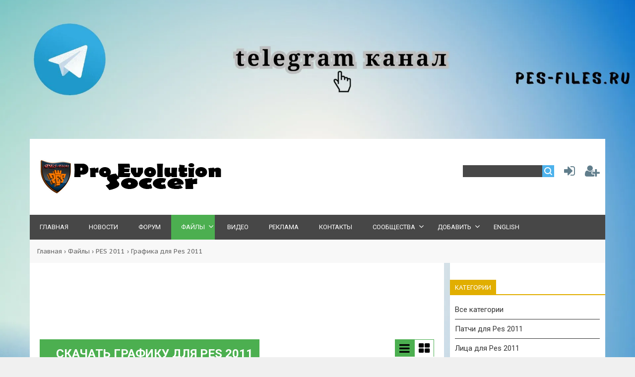

--- FILE ---
content_type: text/html; charset=UTF-8
request_url: https://pes-files.ru/load/pes_2011/grafika/7
body_size: 14877
content:
<!DOCTYPE html>
<html>
<head>
<link rel="icon" href="https://pes-files.ru/favicon.ico" type="image/x-icon"> 
<meta charset="utf-8">
<link rel="alternate" type="application/rss+xml" title="RSS-канал" href="https://pes-files.ru/load/rss/" /> 
<meta name="viewport" content="width=device-width, initial-scale=1.0" />
<title>Графика для PES 2011 скачать дополнения игры</title>
<meta name="description" content="Скачать графика для Pes 2011 - бесплатно скачайте реалистичную графику для Pro Evolution Soccer 2011, загрузить быстро дополнения и файлы игры от Konami"/>
<meta name="keywords" content="Графика для PES 2011"/>
 <meta name="referrer" content="always"> 
<meta name="robots" content="all" />
<meta name="revisit-after" content="1 days" />
 <meta name="copyright" content="copyright © 2025, pes-files.ru"/> 
<link rel="canonical" href="https://pes-files.ru/load/pes_2011/grafika/7" /> 
<link type="text/css" rel="stylesheet" href="/_st/my.css" /> <link type="text/css" rel="StyleSheet" href="/css/style.css" />
<link type="text/css" rel="StyleSheet" href="/css/vid.css" />
<link href="https://fonts.googleapis.com/css?family=Exo+2:400,400i,700,700i|Open+Sans:400,400i,700,700i|PT+Sans+Caption:400,700|PT+Sans:400,400i,700,700i|Roboto:400,400i,700,700i&amp;subset=cyrillic,cyrillic-ext,latin-ext" rel="stylesheet">
<link rel="stylesheet" href="/css/font-awesome.css" />


 <script type="text/javascript">
var navTitle = '';
</script>



	<link rel="stylesheet" href="/.s/src/base.min.css?v=051740" />
	<link rel="stylesheet" href="/.s/src/layer1.min.css?v=051740" />

	<script src="/.s/src/jquery-1.12.4.min.js"></script>
	
	<script src="/.s/src/uwnd.min.js?v=051740"></script>
	<script src="//s98.ucoz.net/cgi/uutils.fcg?a=uSD&ca=2&ug=999&isp=2&r=0.834593514501417"></script>
	<link rel="stylesheet" href="/.s/src/ulightbox/ulightbox.min.css" />
	<script src="/.s/src/ulightbox/ulightbox.min.js"></script>
	<script src="/.s/src/bottomInfo.min.js?v=051740"></script>
	<script src="https://www.google.com/recaptcha/api.js?render=6Lf-YdgqAAAAAFjj0uAAaA6o2xodWr0eFaRWs6IO"></script>
	<script>
/* --- UCOZ-JS-DATA --- */
window.uCoz = {"module":"load","uLightboxType":1,"country":"US","language":"ru","sign":{"7254":"Изменить размер","7251":"Запрошенный контент не может быть загружен. Пожалуйста, попробуйте позже.","230038":"Этот сайт использует файлы cookies для более комфортной работы пользователя. Продолжая просмотр страниц сайта, вы соглашаетесь с <a href=/index/cookiepolicy target=_blank >Политикой использования файлов cookies</a>.","7252":"Предыдущий","3125":"Закрыть","5255":"Помощник","5458":"Следующий","7287":"Перейти на страницу с фотографией.","7253":"Начать слайд-шоу","230039":"Согласиться"},"site":{"id":"0pes-files","domain":"pes-files.ru","host":"pes-files.ucoz.ru"},"bottomInfoData":[{"button":230039,"cookieKey":"cPolOk","message":230038,"class":"","id":"cookiePolicy"}],"layerType":1,"ssid":"043101715761111211224"};
/* --- UCOZ-JS-CODE --- */

		function eRateEntry(select, id, a = 65, mod = 'load', mark = +select.value, path = '', ajax, soc) {
			if (mod == 'shop') { path = `/${ id }/edit`; ajax = 2; }
			( !!select ? confirm(select.selectedOptions[0].textContent.trim() + '?') : true )
			&& _uPostForm('', { type:'POST', url:'/' + mod + path, data:{ a, id, mark, mod, ajax, ...soc } });
		}
function loginPopupForm(params = {}) { new _uWnd('LF', ' ', -250, -100, { closeonesc:1, resize:1 }, { url:'/index/40' + (params.urlParams ? '?'+params.urlParams : '') }) }
/* --- UCOZ-JS-END --- */
</script>

	<style>.UhideBlock{display:none; }</style>
	<script type="text/javascript">new Image().src = "//counter.yadro.ru/hit;noadsru0?r"+escape(document.referrer)+(screen&&";s"+screen.width+"*"+screen.height+"*"+(screen.colorDepth||screen.pixelDepth))+";u"+escape(document.URL)+";"+Date.now();</script>
</head>
<body>
<!-- smart mobile -->
<script async type='text/javascript' src='//s.luxcdn.com/t/229911/360_light.js'></script>
<script class='__lxGc__' type='text/javascript'>
((__lxGc__=window.__lxGc__||{'s':{},'b':0})['s']['_229911']=__lxGc__['s']['_229911']||{'b':{}})['b']['_728527']={'i':__lxGc__.b++};
</script>
<!-- smart deskop -->
<script async type='text/javascript' src='//s.luxcdn.com/t/229911/360_light.js'></script>
<script class='__lxGc__' type='text/javascript'>
((__lxGc__=window.__lxGc__||{'s':{},'b':0})['s']['_229911']=__lxGc__['s']['_229911']||{'b':{}})['b']['_728525']={'i':__lxGc__.b++};
</script> 
<!-- luxupnetwork fullscreen -->
<script async type='text/javascript' src='//s.luxcdn.com/t/229911/360_light.js'></script>
<script class='__lxGc__' type='text/javascript'>
((__lxGc__=window.__lxGc__||{'s':{},'b':0})['s']['_229911']=__lxGc__['s']['_229911']||{'b':{}})['b']['_725580']={'i':__lxGc__.b++};
</script>
 <!-- двойной stick mobile-->
 <script async type='text/javascript' src='//s.luxcdn.com/t/229911/360_light.js'></script>
<script class='__lxGc__' type='text/javascript'>
((__lxGc__=window.__lxGc__||{'s':{},'b':0})['s']['_229911']=__lxGc__['s']['_229911']||{'b':{}})['b']['_728531']={'i':__lxGc__.b++};
</script> 
 <!-- New нижний stick deskop-->
<script async type='text/javascript' src='//s.luxcdn.com/t/229911/360_light.js'></script>
<script class='__lxGc__' type='text/javascript'>
((__lxGc__=window.__lxGc__||{'s':{},'b':0})['s']['_229911']=__lxGc__['s']['_229911']||{'b':{}})['b']['_728535']={'i':__lxGc__.b++};
</script> 
 <!-- luxupnetwork-adsense stick mobile -->
<script async type='text/javascript' src='//s.luxcdn.com/t/229911/360_light.js'></script>
<script class='__lxGc__' type='text/javascript'>
((__lxGc__=window.__lxGc__||{'s':{},'b':0})['s']['_229911']=__lxGc__['s']['_229911']||{'b':{}})['b']['_715268']={'i':__lxGc__.b++};
</script> 
 <!-- luxupnetwork-adsense stick deskop --> 
<script async type='text/javascript' src='//s.luxcdn.com/t/229911/360_light.js'></script>
<script class='__lxGc__' type='text/javascript'>
((__lxGc__=window.__lxGc__||{'s':{},'b':0})['s']['_229911']=__lxGc__['s']['_229911']||{'b':{}})['b']['_715274']={'i':__lxGc__.b++};
</script> 
<!-- luxupnetwork stick deskop --> 
<script async type='text/javascript' src='//s.luxcdn.com/t/229911/360_light.js'></script>
<script class='__lxGc__' type='text/javascript'>
((__lxGc__=window.__lxGc__||{'s':{},'b':0})['s']['_229911']=__lxGc__['s']['_229911']||{'b':{}})['b']['_715206']={'i':__lxGc__.b++};
</script> 
<!-- luxupnetwork mobile stick -->
 <script async type='text/javascript' src='//s.luxcdn.com/t/229911/360_light.js'></script>
<script class='__lxGc__' type='text/javascript'>
((__lxGc__=window.__lxGc__||{'s':{},'b':0})['s']['_229911']=__lxGc__['s']['_229911']||{'b':{}})['b']['_715200']={'i':__lxGc__.b++};
</script> 
<!-- luxupnetwork полноэкранный mobile--> 
<script async type='text/javascript' src='//s.luxcdn.com/t/229911/360_light.js'></script>
<script class='__lxGc__' type='text/javascript'>
((__lxGc__=window.__lxGc__||{'s':{},'b':0})['s']['_229911']=__lxGc__['s']['_229911']||{'b':{}})['b']['_715242']={'i':__lxGc__.b++};
</script>
 <!-- zadniy_fon --> 
 <a href="https://t.me/pesfiles"rel="nofollow" target="_blank" id="bg-ad-link"></a> 
 <div class="main_content"> 

<!--U1AHEADER1Z--><header>
<div class="wrapper">
<div id="header">
<div class="head-l">
 <div id="site-logo"><span class="site-l"><span class="site-n"><a href="http://pes-files.ru/" title="Главная"><img src="/img/logo.png"/></a></span></span></div>
</div>
<div class="head-r"><table align="center" style="text-align:center;width:auto;"><tr>
<td><div id="sch-box"><div class="search-box">
		<div class="searchForm">
			<form onsubmit="this.sfSbm.disabled=true" method="get" style="margin:0" action="/search/">
				<div align="center" class="schQuery">
					<input type="text" name="q" maxlength="30" size="20" class="queryField" />
				</div>
				<div align="center" class="schBtn">
					<input type="submit" class="searchSbmFl" name="sfSbm" value="Найти" />
				</div>
				<input type="hidden" name="t" value="1">
			</form>
		</div></div></div></td>
<td style="width:42px;"><a href="javascript:;" rel="nofollow" onclick="loginPopupForm(); return false;" class="knop-login" title="Войти"></a></td>
<td style="width:42px;"> <a href="/index/3" class="knop-reg" title="Регистрация"></a></td>
</tr></table></div>
<div class="clr"></div>
<nav>
<div id="catmenu">
<!-- <sblock_nmenu> -->
<!-- <bc> --><div id="uNMenuDiv14" class="uMenuH"><ul class="uMenuRoot">
<li><a  href="/" ><span>Главная</span></a></li>
<li><a  href="/news/" ><span>Новости</span></a></li>
<li><a  href="/forum/" ><span>Форум</span></a></li>
<li class="uWithSubmenu"><a class=" uMenuItemA" href="/load/" ><span>Файлы</span></a><ul>
<li class="uWithSubmenu"><a  href="/efootball" ><span>eFootball 2025</span></a><ul>
<li><a  href="/efootball_patchi" ><span>Патчи для eFootball 2025 PC</span></a></li>
<li><a  href="/efootball_grafica" ><span>Графика для eFootball 2025</span></a></li></ul></li>
<li class="uWithSubmenu"><a  href="/efootball_2024" ><span>eFootball 2024</span></a><ul>
<li><a  href="/efootball_2024_patchi" ><span>Патчи для eFootball 2024 PC</span></a></li>
<li><a  href="/efootball2024_grafica" ><span>Графика для eFootball 2024</span></a></li></ul></li>
<li class="uWithSubmenu"><a  href="/efootball_2023" ><span>eFootball 2023</span></a><ul>
<li><a  href="/efootball_2023_patchi" ><span>Патчи для eFootball 2023 PC</span></a></li>
<li><a  href="/efootball2023_grafica" ><span>Графика для eFootball 2023</span></a></li>
<li><a  href="/efootball2023_gameplay" ><span>Геймплей для eFootball 2023</span></a></li>
<li><a  href="/efootball2023_chants" ><span>Кричалки для eFootball 2023</span></a></li>
<li><a  href="/efootball_2023_programmy" ><span>Программы для eFootball 2023</span></a></li></ul></li>
<li class="uWithSubmenu"><a  href="//pes-files.ru/efootball_2022" ><span>eFootball 2022</span></a><ul>
<li><a  href="/efootball_2022_patchi" ><span>Патчи для eFootball 2022 PC</span></a></li>
<li><a  href="/efootball2022_gameplay" ><span>Геймплей eFootball 2022</span></a></li>
<li><a  href="/oficialnyje_patchi_efootball2022" ><span>Официальные патчи eFootball 2022</span></a></li>
<li><a  href="/efootball2022_dlc" ><span>Официальные DLC eFootball 2022</span></a></li>
<li><a  href="/efootball2022_grafica" ><span>Графика для eFootball 2022</span></a></li>
<li><a  href="/efootball_2022_programmy" ><span>Программы eFootball 2022</span></a></li>
<li><a  href="/efootball_2022_kommentatory" ><span>Комментаторы</span></a></li></ul></li>
<li class="uWithSubmenu"><a  href="//pes-files.ru/pes2021" ><span>PES 2021</span></a><ul>
<li><a  href="/oficialnyje_patchi_pes2021" ><span>Официальные патчи</span></a></li>
<li><a  href="/pes2021_dlc" ><span>Официальные DLC</span></a></li>
<li><a  href="/efootball_pes2021_patchi" ><span>Патчи для PC</span></a></li>
<li><a  href="/faylypes2021_ps4" ><span>Патчи для PS4</span></a></li>
<li><a  href="/pes2021_gameplay" ><span>Геймплей</span></a></li>
<li><a  href="/pes2021_stadiony" ><span>Стадионы</span></a></li>
<li><a  href="/pes2021_gazony" ><span>Газоны</span></a></li>
<li><a  href="/pes2021_lica" ><span>Лица</span></a></li>
<li><a  href="/pes2021_formy" ><span>Формы</span></a></li>
<li><a  href="/pes2021_grafica" ><span>Графика</span></a></li>
<li><a  href="/pes2021_butsy" ><span>Бутсы</span></a></li>
<li><a  href="/scoreboard_efootball_pes2021" ><span>Табло</span></a></li>
<li><a  href="/pes2021_krychalky" ><span>Кричалки</span></a></li>
<li><a  href="/pes2021_kommentatory" ><span>Комментаторы</span></a></li>
<li><a  href="/pes2021_myachi" ><span>Мячи</span></a></li>
<li><a  href="/pes2021_shity" ><span>Щиты</span></a></li>
<li><a  href="/pes2021_tatu" ><span>Тату</span></a></li>
<li><a  href="/pes2021_programmy" ><span>Программы</span></a></li>
<li><a  href="/muzyka_pes2021" ><span>Музыка</span></a></li></ul></li>
<li class="uWithSubmenu"><a  href="//pes-files.ru/pes2020" ><span>PES 2020</span></a><ul>
<li><a  href="//pes-files.ru/pes2020_dlc" ><span>Официальные DLC</span></a></li>
<li><a  href="//pes-files.ru/efootball_pes2019_patchi" ><span>Патчи</span></a></li>
<li><a  href="//pes-files.ru/pes2020_stadiony" ><span>Стадионы</span></a></li>
<li><a  href="//pes-files.ru/pes2020_gazony" ><span>Газоны</span></a></li>
<li><a  href="//pes-files.ru/pes2020_formy" ><span>Формы</span></a></li>
<li><a  href="//pes-files.ru/pes2020_shity" ><span>Щиты</span></a></li>
<li><a  href="//pes-files.ru/pes2020_tatu" ><span>Тату</span></a></li>
<li><a  href="//pes-files.ru/pes2020_krychalky" ><span>Кричалки</span></a></li>
<li><a  href="//pes-files.ru/muzyka_pes2020" ><span>Музыка</span></a></li>
<li><a  href="//pes-files.ru/pes2020_butsy" ><span>Бутсы</span></a></li>
<li><a  href="//pes-files.ru/pes2020_kommentatory" ><span>Комментаторы</span></a></li>
<li><a  href="//pes-files.ru/pes2020_programmy" ><span>Программы</span></a></li>
<li><a  href="//pes-files.ru/pes2020_myachi" ><span>Мячи</span></a></li>
<li><a  href="//pes-files.ru/pes2020_gameplay" ><span>Геймплей</span></a></li>
<li><a  href="//pes-files.ru/pes2020_grafica" ><span>Графика</span></a></li>
<li><a  href="//pes-files.ru/pes2020_lica" ><span>Лица</span></a></li>
<li><a  href="//pes-files.ru/faylypes2020_ps4" ><span>Файлы для PES 2020 PS4</span></a></li></ul></li>
<li class="uWithSubmenu"><a  href="/pes2019" ><span>Pes 2019</span></a><ul>
<li><a  href="//pes-files.ru/pes2019_patchi" ><span>Патчи</span></a></li>
<li><a  href="//pes-files.ru/pes2019_kommentatory" ><span>Комментаторы</span></a></li>
<li><a  href="//pes-files.ru/pes2019_krychalky" ><span>Кричалки</span></a></li>
<li><a  href="//pes-files.ru/pes2019_myachi" ><span>Мячи</span></a></li>
<li><a  href="//pes-files.ru/pes2019_programmy" ><span>Программы</span></a></li>
<li><a  href="//pes-files.ru/muzyka_pes2019" ><span>Музыка</span></a></li>
<li><a  href="//pes-files.ru/pes2019_gazony" ><span>Газоны</span></a></li>
<li><a  href="//pes-files.ru/pes2019_stadiony" ><span>Стадионы</span></a></li>
<li><a  href="//pes-files.ru/pes2019_butsy" ><span>Бутсы</span></a></li>
<li><a  href="//pes-files.ru/pes2019_grafica" ><span>Графика</span></a></li>
<li><a  href="//pes-files.ru/pes2019_formy" ><span>Формы</span></a></li>
<li><a  href="//pes-files.ru/pes2019_lica" ><span>Лица</span></a></li>
<li><a  href="//pes-files.ru/pes2019_shity" ><span>Щиты</span></a></li>
<li><a  href="//pes-files.ru/pes2019_tatu" ><span>Тату</span></a></li>
<li><a  href="//pes-files.ru/fayly_pes2019_ps4" ><span>Патчи PS4 для Pes 2019</span></a></li>
<li><a  href="//pes-files.ru/faylys_pes2019_ps4" ><span>Файлы для Pes 2019 PS4</span></a></li>
<li><a  href="//pes-files.ru/oficialnyje_patchi_pes2019" ><span>Официальные патчи</span></a></li>
<li><a  href="//pes-files.ru/pes2019_dlc" ><span>Официальные DLC</span></a></li></ul></li>
<li class="uWithSubmenu"><a  href="/pes2018" ><span>Pes 2018</span></a><ul>
<li><a  href="/pes2018_dlc" ><span>Официальные DLC</span></a></li>
<li><a  href="/oficialnyje_patchi_pes2018" ><span>Официальные патчи</span></a></li>
<li><a  href="/pes2018_patchi" ><span>Патчи</span></a></li>
<li><a  href="/fayly_pes2018_ps4" ><span>Патчи PS4</span></a></li>
<li><a  href="/pes2018_stadiony" ><span>Стадионы</span></a></li>
<li><a  href="/pes2018_gazony" ><span>Газоны</span></a></li>
<li><a  href="/pes2018_kommentatory" ><span>Комментаторы</span></a></li>
<li><a  href="/pes2018_lica" ><span>Лица</span></a></li>
<li><a  href="/pes2018_formy" ><span>Формы</span></a></li>
<li><a  href="/pes2018_butsy" ><span>Бутсы</span></a></li>
<li><a  href="/pes2018_grafica" ><span>Графика</span></a></li>
<li><a  href="/pes2018_myachi" ><span>Мячи</span></a></li>
<li><a  href="/pes2018_programmy" ><span>Программы</span></a></li>
<li><a  href="/pes2018_tatu" ><span>Тату</span></a></li>
<li><a  href="/pes2018_shity" ><span>Щиты</span></a></li>
<li><a  href="/pes2018_krychalky" ><span>Кричалки</span></a></li>
<li><a  href="/muzyka_pes2018" ><span>Музыка</span></a></li></ul></li>
<li class="uWithSubmenu"><a  href="/pes2017" ><span>Pes 2017</span></a><ul>
<li><a  href="/pes2017_dlc" ><span>Официальные DLC</span></a></li>
<li><a  href="/oficialnyje_patchi_pes2017" ><span>Официальные патчи</span></a></li>
<li><a  href="/pes2017_stadiony" ><span>Стадионы</span></a></li>
<li><a  href="/pes2017_kommentatory" ><span>Комментаторы</span></a></li>
<li><a  href="/pes2017_patchi" ><span>Патчи</span></a></li>
<li><a  href="/pes2017_lica" ><span>Лица</span></a></li>
<li><a  href="/pes2017_formy" ><span>Формы</span></a></li>
<li><a  href="/pes2017_butsy" ><span>Бутсы</span></a></li>
<li><a  href="/pes2017_grafica" ><span>Графика</span></a></li>
<li><a  href="/pes2017_myachi" ><span>Мячи</span></a></li>
<li><a  href="/pes2017_programmy" ><span>Программы</span></a></li>
<li><a  href="/fayly_pes2017_ps4" ><span>Патчи PS4</span></a></li></ul></li>
<li class="uWithSubmenu"><a  href="/pes2016" ><span>Pes 2016</span></a><ul>
<li><a  href="/pes2016_dlc" ><span>Официальные DLC</span></a></li>
<li><a  href="/oficialnyje_patchi_pes2016" ><span>Официальные патчи</span></a></li>
<li><a  href="/pes2016_patchi" ><span>Патчи</span></a></li>
<li><a  href="/pes2016_stadiony" ><span>Стадионы</span></a></li>
<li><a  href="/pes2016_kommentatory" ><span>Комментаторы</span></a></li>
<li><a  href="/pes2016_lica" ><span>Лица</span></a></li>
<li><a  href="/pes2016_formy" ><span>Формы</span></a></li>
<li><a  href="/pes2016_butsy" ><span>Бутсы</span></a></li>
<li><a  href="/pes2016_grafica" ><span>Графика</span></a></li>
<li><a  href="/pes2016_myachi" ><span>Мячи</span></a></li>
<li><a  href="/pes2016_programmy" ><span>Программы</span></a></li></ul></li>
<li class="uWithSubmenu"><a  href="/load/pes_2015/88" ><span>Pes 2015</span></a><ul>
<li><a  href="/load/pes_2015/official_dlc/90" ><span>Официальное DLC</span></a></li>
<li><a  href="/load/pes_2015/official_patches/91" ><span>Официальные патчи</span></a></li>
<li><a  href="/load/pes_2015/patch/92" ><span>Патчи</span></a></li>
<li><a  href="/load/pes_2015/face/93" ><span>Лица</span></a></li>
<li><a  href="/load/pes_2015/kits/94" ><span>Формы</span></a></li>
<li><a  href="/load/pes_2015/tools/95" ><span>Программы</span></a></li>
<li><a  href="/load/pes_2015/graphic/96" ><span>Графика</span></a></li>
<li><a  href="/load/pes_2015/boots/97" ><span>Бутсы</span></a></li>
<li><a  href="/load/pes_2015/commentators/98" ><span>Комментаторы</span></a></li>
<li><a  href="/load/pes_2015/menu/99" ><span>Меню</span></a></li>
<li><a  href="/load/pes_2015/stadium/100" ><span>Стадионы</span></a></li>
<li><a  href="/load/pes_2015/adboards/101" ><span>Щиты</span></a></li>
<li><a  href="/load/pes_2015/ball/102" ><span>Мячи</span></a></li></ul></li>
<li class="uWithSubmenu"><a  href="/load/pes_2014/68-1-0" ><span>Pes 2014</span></a><ul>
<li><a  href="/load/pes_2014/demo_pes_2014/70" ><span>Demo</span></a></li>
<li><a  href="/load/pes_2014/patchi_dlja_pes_2014/71" ><span>Патчи</span></a></li>
<li><a  href="/load/pes_2014/pesedit_patch/86" ><span> PESEDIT PATCH</span></a></li>
<li><a  href="/load/pes_2014/jenkey_1002/87" ><span>Jenkey Patch</span></a></li>
<li><a  href="/load/pes_2014/lica_dlja_pes_2014/72" ><span>Лица</span></a></li>
<li><a  href="/load/pes_2014/formy_dlja_pes_2014/73" ><span>Формы</span></a></li>
<li><a  href="/load/pes_2014/programmy_dlja_pes_2014/74" ><span>Программы</span></a></li>
<li><a  href="/load/pes_2014/grafika_dlja_pes_2014/75" ><span>Графика</span></a></li>
<li><a  href="/load/pes_2014/butsy_dlja_pes_2014/79" ><span>Бутсы</span></a></li>
<li><a  href="/load/pes_2014/mjachi_dlja_pes_2014/80" ><span>Мячи</span></a></li>
<li><a  href="/load/pes_2014/stadiony_dlja_pes_2014/81" ><span>Стадионы</span></a></li>
<li><a  href="/load/pes_2014/kommentatory_pes_2014/82" ><span>Комментаторы</span></a></li>
<li><a  href="/load/pes_2014/gazony_dlja_pes_2014/83" ><span>Газоны</span></a></li>
<li><a  href="/load/pes_2014/drugoe/85" ><span>Моды</span></a></li></ul></li>
<li class="uWithSubmenu"><a  href="/load/pes_2013/42-1-0" ><span>Pes 2013</span></a><ul>
<li><a  href="/load/pes_2013/demo_pes_2013/43" ><span>Демо</span></a></li>
<li><a  href="/load/pes_2013/patchi_dlja_pes_2013/44" ><span>Патчи</span></a></li>
<li><a  href="/load/pes_2013/mjachi_dlja_pes_2013/47" ><span>Мячи</span></a></li>
<li><a  href="/load/pes_2013/programmy_dlja_pes_2013/45" ><span>Программы</span></a></li>
<li><a  href="/load/pes_2013/krichalki_dlja_pes_2013/46" ><span>Кричалки</span></a></li>
<li><a  href="/load/pes_2013/butsy_dlja_pes_2013/48" ><span>Бутсы</span></a></li>
<li><a  href="/load/pes_2013/gazony_dlja_pes_2013/49" ><span>Газоны</span></a></li>
<li><a  href="/load/pes_2013/lica_dlja_pes_2013/50" ><span>Лица</span></a></li>
<li><a  href="/load/pes_2013/formy_dlja_pes_2013/51" ><span>Формы</span></a></li>
<li><a  href="/load/pes_2013/shhity_dlja_pes_2013/52" ><span>Щиты</span></a></li>
<li><a  href="/load/pes_2013/grafika_dlja_pes_2013/53" ><span>Графика</span></a></li>
<li><a  href="/load/pes_2013/stadiony_dlja_pes_2013/54" ><span>Стадионы</span></a></li>
<li><a  href="/load/pes_2013/tv_popasy_dlja_pes_2013/55" ><span>ТВ попапсы</span></a></li>
<li><a  href="/load/pes_2013/komentatory_dlja_pes_2013/56" ><span>Комментаторы</span></a></li>
<li><a  href="/load/pes_2013/menju_dlja_pes_2013/57" ><span>Меню</span></a></li>
<li><a  href="/load/pes_2013/shrifty_dlja_pes_2013/58" ><span>Шрифты</span></a></li>
<li><a  href="/load/pes_2013/setka_dlja_vorot/60" ><span>Сетка для ворот</span></a></li>
<li><a  href="/load/pes_2013/obuchenie_pes_2013/61" ><span>Туторы</span></a></li>
<li><a  href="/load/pes_2013/konkursy_pes_2013/66" ><span>Конкурсы</span></a></li>
<li><a  href="/load/pes_2013/drugoe/67" ><span>Другое</span></a></li></ul></li>
<li class="uWithSubmenu"><a  href="/load/pes_2012/18-1-0" ><span>Pes 2012</span></a><ul>
<li><a  href="/patchi_pes_2012" ><span>Патчи</span></a></li>
<li><a  href="/load/pes_2012/mjachi_dlja_pes_2012/20" ><span>Мячи</span></a></li>
<li><a  href="/load/pes_2012/grafika_dlja_pes_2012/28" ><span>Графика</span></a></li>
<li><a  href="/load/pes_2012/menju_dlja_pes_2012/21" ><span>Меню</span></a></li>
<li><a  href="/load/pes_2012/formy_dlja_pes_2012/36" ><span>Формы</span></a></li>
<li><a  href="/load/pes_2012/lica_dlja_pes_2012/23" ><span>Лица</span></a></li>
<li><a  href="/load/pes_2012/butsy_dlja_pes_2012/25" ><span>Бутсы</span></a></li>
<li><a  href="/load/pes_2012/stadiony_dlja_pes_2012/24" ><span>Стадионы</span></a></li>
<li><a  href="/load/pes_2012/krichalki_dlja_pes_2012/30" ><span>Кричалки</span></a></li>
<li><a  href="/load/pes_2012/tv_popas_dlja_pes_2012/26" ><span>ТВ попапсы</span></a></li>
<li><a  href="/load/pes_2012/komentatory_pes_2012/37" ><span>Комментаторы</span></a></li>
<li><a  href="/load/pes_2012/programmy_dlja_pes_2012/22" ><span>Программы</span></a></li>
<li><a  href="/load/pes_2012/shhity_dlja_pes_2012/31" ><span>Щиты</span></a></li>
<li><a  href="/load/pes_2012/setka_dlja_pes_2012/29" ><span>Сетка для ворот</span></a></li>
<li><a  href="/load/pes_2012/drugoe/27" ><span>Моды</span></a></li>
<li><a  href="/load/pes_2012/gazony_dlja_pes_2012/39" ><span>Газоны</span></a></li>
<li><a  href="/load/pes_2012/tatu_dlja_pes_2012/40" ><span>Тату</span></a></li>
<li><a  href="/load/pes_2012/konkursy_pes_2012/38" ><span>Обучение</span></a></li></ul></li>
<li class="uWithSubmenu"><a  href="/load/pes_2011/41-1-0" ><span>Pes 2011</span></a><ul>
<li><a  href="/load/pes_2011/patch/2" ><span>Патчи</span></a></li>
<li><a  href="/load/pes_2011/lica/3" ><span>Лица</span></a></li>
<li><a  href="/load/pes_2011/butsy/4" ><span>Бутсы</span></a></li>
<li><a  href="/load/pes_2011/forma/5" ><span>Формы</span></a></li>
<li><a  href="/load/pes_2011/krichalki/6" ><span>Кричалки</span></a></li>
<li><a  href="/load/pes_2011/grafika/7" ><span>Графика</span></a></li>
<li><a  href="/load/pes_2011/tv_popas/8" ><span>ТВ попапсы</span></a></li>
<li><a  href="/load/pes_2011/stalion/9" ><span>Стадионы</span></a></li>
<li><a  href="/load/pes_2011/menju/10" ><span>Меню</span></a></li>
<li><a  href="/load/pes_2011/programmy/11" ><span>Программы</span></a></li>
<li><a  href="/load/pes_2011/komentatory/12" ><span>Комментаторы</span></a></li>
<li><a  href="/load/pes_2011/mjachi/13" ><span>Мячи</span></a></li>
<li><a  href="/load/pes_2011/muzyka/14" ><span>Музыка</span></a></li>
<li><a  href="/load/pes_2011/obuchenie_pes_2011/15" ><span>Обучение</span></a></li>
<li><a  href="/load/pes_2011/videogoly/16" ><span>Видео</span></a></li>
<li><a  href="/load/pes_2011/drugoe/17" ><span>Другое</span></a></li></ul></li></ul></li>
<li><a  href="/blog/" ><span>Видео</span></a></li>
<li><a  href="/index/0-63" ><span>Реклама</span></a></li>
<li><a  href="/index/0-3" ><span>Контакты</span></a></li>
<li class="uWithSubmenu"><a  href="http://#" ><span>Сообщества</span></a><ul>
<li><a  href="https://vk.com/pesfile" target="_blank"><span>ВКОНТАКТЕ</span></a></li>
<li><a  href="https://t.me/pesfiles" target="_blank"><span>Telegram</span></a></li>
<li><a  href="https://www.facebook.com/pesfiles.ru/" target="_blank"><span>Facebook</span></a></li>
<li><a  href="https://twitter.com/pesfiles" target="_blank"><span>Twitter</span></a></li></ul></li>
<li class="uWithSubmenu"><a  href="http://#" ><span>Добавить</span></a><ul>
<li><a  href="/load/0-0-0-0-1" ><span>Файл</span></a></li>
<li><a  href="/blog/0-0-0-0-1" ><span>Видео</span></a></li>
<li><a  href="/news/0-0-0-0-1" ><span>Новость</span></a></li></ul></li>
<li><a  href="https://pes-files.com/" target="_blank"><span>English</span></a></li></ul></div><!-- </bc> -->
<!-- </sblock_nmenu> -->
<div class="clr"></div> 
</div>
</nav>
<div class="clr"></div>
</div>
</div>
</header>
<!-- Google tag (gtag.js) -->
<script async src="https://www.googletagmanager.com/gtag/js?id=G-YSDPGYDGP3"></script>
<script>
 window.dataLayer = window.dataLayer || [];
 function gtag(){dataLayer.push(arguments);}
 gtag('js', new Date());

 gtag('config', 'G-YSDPGYDGP3');
</script>

<!-- luxupnetwork -->
<script async type="text/javascript" src="//s.luxcdn.com/t/229911/360_light.js"></script><!--/U1AHEADER1Z-->
<div class="wrapper"><div class="pathshopwid" style="width:100%;background:#f8f8f8;"><div style="padding:15px;"><a href="/">Главная</a>&nbsp;›&nbsp;<a href="/load/">Файлы</a>&nbsp;›&nbsp;<a href="/load/pes_2011/41">PES 2011</a>&nbsp;›&nbsp;<span>Графика для Pes 2011</span></div></div><div id="casing"><!-- <middle> --><div id="content" ><section><!-- <body> -->
 <br/><br/><!-- luxupnetwork - adsense баннер mobile--> 
 <script async type='text/javascript' src='//s.luxcdn.com/t/229911/360_light.js'></script>
<script class='__lxGc__' type='text/javascript'>
((__lxGc__=window.__lxGc__||{'s':{},'b':0})['s']['_229911']=__lxGc__['s']['_229911']||{'b':{}})['b']['_715272']={'i':__lxGc__.b++};
 </script><br/><br/> 
<!-- luxupnetwork - adsense баннер deskop--> 
<script async type='text/javascript' src='//s.luxcdn.com/t/229911/360_light.js'></script>
<script class='__lxGc__' type='text/javascript'>
((__lxGc__=window.__lxGc__||{'s':{},'b':0})['s']['_229911']=__lxGc__['s']['_229911']||{'b':{}})['b']['_715279']={'i':__lxGc__.b++};
</script><br/><br/> 
<!-- luxupnetwork контент баннер deskop--> 
<script async type='text/javascript' src='//s.luxcdn.com/t/229911/360_light.js'></script>
<script class='__lxGc__' type='text/javascript'>
((__lxGc__=window.__lxGc__||{'s':{},'b':0})['s']['_229911']=__lxGc__['s']['_229911']||{'b':{}})['b']['_715228']={'i':__lxGc__.b++};
</script> 
<!-- luxupnetwork контент баннер mobile--> 
<script async type='text/javascript' src='//s.luxcdn.com/t/229911/360_light.js'></script>
<script class='__lxGc__' type='text/javascript'>
((__lxGc__=window.__lxGc__||{'s':{},'b':0})['s']['_229911']=__lxGc__['s']['_229911']||{'b':{}})['b']['_715230']={'i':__lxGc__.b++};
 </script><br/><br/> 
<table border="0" cellpadding="0" cellspacing="0" class="tbblocknamescat" id="tbblocknamescat" style="margin-bottom:30px;margin-top:4px;"><tbody><tr>
<td><span id="nameblockcat" class="nameblockcat">
  
 
 
 
 
 
  
 
 
 
 
 
 
 
 
 
 
 
 
 
 
 
 
 
 
 
 
 
 

  
 
 
 
 
 
 
 
 
 
 
 
 
 
 
 
 
 
 
 
 
 
 
 
 
 
 
 
 
 
 
 
 
 
 
 
 
 
 


 
 
 
 

 




 
 



 
 
 
 
 
 
 
 
 
 
 
 
 
 





























 









 











































<h1>Скачать графику для Pes 2011</h1>









 </span><span style="float:right;"><div class="view_1" onclick="iseed2()" style="text-align:right;"><span><a href="javascript:;"><i class="fa fa-bars" aria-hidden="true" id="kolvidmat1"></i></span></a><span><i class="fa fa-th-large" aria-hidden="true" id="kolvidmat2"></i><span></div> 
<div class="view_2" onclick="iseed1()" style="text-align:right;"><i class="fa fa-bars" aria-hidden="true" id="kolvidmat3"></i></span><a href="javascript:;"><span><i class="fa fa-th-large" aria-hidden="true" id="kolvidmat4"></i><span></a></div> 
</span></td></tr></tbody></table>
 <script>
			var other_filters_params="",t="";
			$(".other_filter").each(function( ) {
				this.selectedIndex > 0 && ( other_filters_params += t + this.id + "=" + this.value, t="&" )
			});

			function spages(p, link, s ) {
				if ( 1) return !!location.assign(link.href);
				ajaxPageController.showLoader();
				if ( other_filters_params.length && other_filters_params.indexOf('?') < 0 ) {
					other_filters_params = '?' + other_filters_params;
				}
				_uPostForm('', { url:link.attributes.href.value + other_filters_params, data:{ ajax:1 } } )
			}

			function ssorts(p, cu, seo ) {
				if ( 1 ) {
					if ( seo&&seo=='1'){var uu=cu+'?sort='+p;var sort=false;var filter1=false;var filter2=false;var filter3=false;var pageX=false;tmp=[];var items=location.search.substr(1).split("&");for (var index=0;index<items.length;index++){tmp=items[index].split("=");if ( tmp[0]&&tmp[1]&&(tmp[0]=='sort')){sort=tmp[1];}if ( tmp[0]&&tmp[1]&&(tmp[0]=='filter1')){filter1=tmp[1];}if ( tmp[0]&&tmp[1]&&(tmp[0]=='filter2')){filter2=tmp[1];}if ( tmp[0]&&tmp[1]&&(tmp[0]=='filter3')){filter3=tmp[1];}if ( tmp[0]&&!tmp[1]){if ( tmp[0].match(/page/)){pageX=tmp[0];}}}if ( filter1){uu+='&filter1='+filter1;}if ( filter2){uu+='&filter2='+filter2;}if ( filter3){uu+='&filter3='+filter3;}if ( pageX){uu+='&'+pageX}document.location.href=uu+((other_filters_params!='')?'&'+other_filters_params:''); return;}
					document.location.href='/load/pes_2011/grafika/7-1-'+p+''+'?' + other_filters_params;
					return
				}
				ajaxPageController.showLoader();
				if ( other_filters_params.length && other_filters_params.indexOf('?') < 0 ) {
					other_filters_params = '?' + other_filters_params;
				}
				_uPostForm('', { url:'/load/pes_2011/grafika/7-1-' + p + '-0-0-0-0-' + Date.now() + other_filters_params });
			}</script>

			<div id="allEntries"><div id="entryID4617"><div class="type_1">
<div class="ert1000"><table class="tabinf999" border="0" cellpadding="0" width="50%" align="left" cellspacing="0"><tbody><tr>
<td width="100%" class="blocktd-2" style="background:url(/_ld/46/50455093.jpg);"><a class="blockimg-2" href="/hd_logos_for_pesedit_2_8"> </a></td>
</tr><tr><td width="100%"><div class="detcatmatt"><a class="blocktit-2" href="/hd_logos_for_pesedit_2_8">PES 2011 HD Logos for PESEdit 2.8</a><div><span class="blockdate-2">2012-02-11 | Скачали: 57 | <a href="/load/pes_2011/grafika/7" style="color:#000;">Графика для Pes 2011</a></span>
<a href="/hd_logos_for_pesedit_2_8#comments" class="ainfcom">2</a></div><div style="padding: 5px 10px 10px 0;" class="blockmes">
Pes 2011 HD Logos for PESEdit 2.8 - разработчики представили реалистичные логотипы клубов....</div></div></td>
</tr></tbody></table></div>

<div class="ert600"><table class="tabotherinf" align="left" border="0" cellpadding="0" cellspacing="0"><tbody>
<tr><td class="tdotherinfooo" colspan="2"><div class="divotherinf"><a href="/hd_logos_for_pesedit_2_8"><img src="/_ld/46/50455093.jpg" align="top"/>
</a></div></td><td style="padding-left:20px;"><div><a href="/hd_logos_for_pesedit_2_8" class="atitbiginf4">PES 2011 HD Logos for PESEdit 2.8</a></div><div>
<span class="dateinf">2012-02-11 | Скачали: 57 | <a href="/load/pes_2011/grafika/7" style="color:#000;">Графика для Pes 2011</a></span>
<a href="/hd_logos_for_pesedit_2_8#comments" class="ainfcom">2</a></div><div id="mesinfother" class="mesinfsec">Pes 2011 HD Logos for PESEdit 2.8 - разработчики представили реалистичные логотипы клубов....</div>
</td></tr></tbody></table></div></div>
 
<div class="type_2">
<table class="tabotherinf" align="left" border="0" cellpadding="0" cellspacing="0"><tbody>
<tr><td class="tdotherinfooo" colspan="2"><div class="divotherinf"><a href="/hd_logos_for_pesedit_2_8"><img src="/_ld/46/50455093.jpg" align="top"/>
</a></div></td><td style="padding-left:20px;"><div><a href="/hd_logos_for_pesedit_2_8" class="atitbiginf4">PES 2011 HD Logos for PESEdit 2.8</a></div><div>
<span class="dateinf">2012-02-11 | Скачали: 57 | <a href="/load/pes_2011/grafika/7" style="color:#000;">Графика для Pes 2011</a></span>
<a href="/hd_logos_for_pesedit_2_8#comments" class="ainfcom">2</a></div><div id="mesinfother" class="mesinfsec">Pes 2011 HD Logos for PESEdit 2.8 - разработчики представили реалистичные логотипы клубов....</div>
</td></tr></tbody></table></div>
 
<style>
#content fieldset{border-color: #fff;}
@media screen and (min-width: 599px) {.ert600 {display:none;}}
@media screen and (max-width: 599px) {.ert1000 {display:none;}} 
</style></div><div id="entryID3661"><div class="type_1">
<div class="ert1000"><table class="tabinf999" border="0" cellpadding="0" width="50%" align="left" cellspacing="0"><tbody><tr>
<td width="100%" class="blocktd-2" style="background:url(/_ld/36/87069471.jpg);"><a class="blockimg-2" href="/load/pes_2011/grafika/inter_milan_gameplan_pitch_dlja_pes_2012/7-1-0-3661"> </a></td>
</tr><tr><td width="100%"><div class="detcatmatt"><a class="blocktit-2" href="/load/pes_2011/grafika/inter_milan_gameplan_pitch_dlja_pes_2012/7-1-0-3661">Inter Milan Gameplan Pitch для PES 2012</a><div><span class="blockdate-2">2012-01-15 | Скачали: 208 | <a href="/load/pes_2011/grafika/7" style="color:#000;">Графика для Pes 2011</a></span>
<a href="/load/pes_2011/grafika/inter_milan_gameplan_pitch_dlja_pes_2012/7-1-0-3661#comments" class="ainfcom">0</a></div><div style="padding: 5px 10px 10px 0;" class="blockmes">
Pes 2011 Inter Milan Gameplan Pitch для PES 2012 - Графическое изменение в игру - Inter Milan Gameplan Pitch для PES 2012. Содержимое архива поместить в папку dt06.img...</div></div></td>
</tr></tbody></table></div>

<div class="ert600"><table class="tabotherinf" align="left" border="0" cellpadding="0" cellspacing="0"><tbody>
<tr><td class="tdotherinfooo" colspan="2"><div class="divotherinf"><a href="/load/pes_2011/grafika/inter_milan_gameplan_pitch_dlja_pes_2012/7-1-0-3661"><img src="/_ld/36/87069471.jpg" align="top"/>
</a></div></td><td style="padding-left:20px;"><div><a href="/load/pes_2011/grafika/inter_milan_gameplan_pitch_dlja_pes_2012/7-1-0-3661" class="atitbiginf4">Inter Milan Gameplan Pitch для PES 2012</a></div><div>
<span class="dateinf">2012-01-15 | Скачали: 208 | <a href="/load/pes_2011/grafika/7" style="color:#000;">Графика для Pes 2011</a></span>
<a href="/load/pes_2011/grafika/inter_milan_gameplan_pitch_dlja_pes_2012/7-1-0-3661#comments" class="ainfcom">0</a></div><div id="mesinfother" class="mesinfsec">Pes 2011 Inter Milan Gameplan Pitch для PES 2012 - Графическое изменение в игру - Inter Milan Gameplan Pitch для PES 2012. Содержимое архива поместить в папку dt06.img...</div>
</td></tr></tbody></table></div></div>
 
<div class="type_2">
<table class="tabotherinf" align="left" border="0" cellpadding="0" cellspacing="0"><tbody>
<tr><td class="tdotherinfooo" colspan="2"><div class="divotherinf"><a href="/load/pes_2011/grafika/inter_milan_gameplan_pitch_dlja_pes_2012/7-1-0-3661"><img src="/_ld/36/87069471.jpg" align="top"/>
</a></div></td><td style="padding-left:20px;"><div><a href="/load/pes_2011/grafika/inter_milan_gameplan_pitch_dlja_pes_2012/7-1-0-3661" class="atitbiginf4">Inter Milan Gameplan Pitch для PES 2012</a></div><div>
<span class="dateinf">2012-01-15 | Скачали: 208 | <a href="/load/pes_2011/grafika/7" style="color:#000;">Графика для Pes 2011</a></span>
<a href="/load/pes_2011/grafika/inter_milan_gameplan_pitch_dlja_pes_2012/7-1-0-3661#comments" class="ainfcom">0</a></div><div id="mesinfother" class="mesinfsec">Pes 2011 Inter Milan Gameplan Pitch для PES 2012 - Графическое изменение в игру - Inter Milan Gameplan Pitch для PES 2012. Содержимое архива поместить в папку dt06.img...</div>
</td></tr></tbody></table></div>
 
<style>
#content fieldset{border-color: #fff;}
@media screen and (min-width: 599px) {.ert600 {display:none;}}
@media screen and (max-width: 599px) {.ert1000 {display:none;}} 
</style></div><div id="entryID1319"><div class="type_1">
<div class="ert1000"><table class="tabinf999" border="0" cellpadding="0" width="50%" align="left" cellspacing="0"><tbody><tr>
<td width="100%" class="blocktd-2" style="background:url(/_ld/13/82878850.jpg);"><a class="blockimg-2" href="/load/pes_2011/grafika/stamford_bridge_24_09_2011_chelsea_swansea_adboards/7-1-0-1319"> </a></td>
</tr><tr><td width="100%"><div class="detcatmatt"><a class="blocktit-2" href="/load/pes_2011/grafika/stamford_bridge_24_09_2011_chelsea_swansea_adboards/7-1-0-1319">Stamford Bridge Adboards</a><div><span class="blockdate-2">2011-09-25 | Скачали: 56 | <a href="/load/pes_2011/grafika/7" style="color:#000;">Графика для Pes 2011</a></span>
<a href="/load/pes_2011/grafika/stamford_bridge_24_09_2011_chelsea_swansea_adboards/7-1-0-1319#comments" class="ainfcom">0</a></div><div style="padding: 5px 10px 10px 0;" class="blockmes">
Pes 2011 Stamford Bridge Adboards - Свежие рекламные щиты для PES 2011 на Stamford Bridge.Именно эти рекламные щиты стояли на матче (24.09.2011 Chelsea-Swansea) для Pes 2...</div></div></td>
</tr></tbody></table></div>

<div class="ert600"><table class="tabotherinf" align="left" border="0" cellpadding="0" cellspacing="0"><tbody>
<tr><td class="tdotherinfooo" colspan="2"><div class="divotherinf"><a href="/load/pes_2011/grafika/stamford_bridge_24_09_2011_chelsea_swansea_adboards/7-1-0-1319"><img src="/_ld/13/82878850.jpg" align="top"/>
</a></div></td><td style="padding-left:20px;"><div><a href="/load/pes_2011/grafika/stamford_bridge_24_09_2011_chelsea_swansea_adboards/7-1-0-1319" class="atitbiginf4">Stamford Bridge Adboards</a></div><div>
<span class="dateinf">2011-09-25 | Скачали: 56 | <a href="/load/pes_2011/grafika/7" style="color:#000;">Графика для Pes 2011</a></span>
<a href="/load/pes_2011/grafika/stamford_bridge_24_09_2011_chelsea_swansea_adboards/7-1-0-1319#comments" class="ainfcom">0</a></div><div id="mesinfother" class="mesinfsec">Pes 2011 Stamford Bridge Adboards - Свежие рекламные щиты для PES 2011 на Stamford Bridge.Именно эти рекламные щиты стояли на матче (24.09.2011 Chelsea-Swansea) для Pes 2011...</div>
</td></tr></tbody></table></div></div>
 
<div class="type_2">
<table class="tabotherinf" align="left" border="0" cellpadding="0" cellspacing="0"><tbody>
<tr><td class="tdotherinfooo" colspan="2"><div class="divotherinf"><a href="/load/pes_2011/grafika/stamford_bridge_24_09_2011_chelsea_swansea_adboards/7-1-0-1319"><img src="/_ld/13/82878850.jpg" align="top"/>
</a></div></td><td style="padding-left:20px;"><div><a href="/load/pes_2011/grafika/stamford_bridge_24_09_2011_chelsea_swansea_adboards/7-1-0-1319" class="atitbiginf4">Stamford Bridge Adboards</a></div><div>
<span class="dateinf">2011-09-25 | Скачали: 56 | <a href="/load/pes_2011/grafika/7" style="color:#000;">Графика для Pes 2011</a></span>
<a href="/load/pes_2011/grafika/stamford_bridge_24_09_2011_chelsea_swansea_adboards/7-1-0-1319#comments" class="ainfcom">0</a></div><div id="mesinfother" class="mesinfsec">Pes 2011 Stamford Bridge Adboards - Свежие рекламные щиты для PES 2011 на Stamford Bridge.Именно эти рекламные щиты стояли на матче (24.09.2011 Chelsea-Swansea) для Pes 2011...</div>
</td></tr></tbody></table></div>
 
<style>
#content fieldset{border-color: #fff;}
@media screen and (min-width: 599px) {.ert600 {display:none;}}
@media screen and (max-width: 599px) {.ert1000 {display:none;}} 
</style></div><div id="entryID1098"><div class="type_1">
<div class="ert1000"><table class="tabinf999" border="0" cellpadding="0" width="50%" align="left" cellspacing="0"><tbody><tr>
<td width="100%" class="blocktd-2" style="background:url(/_ld/10/96944366.jpg);"><a class="blockimg-2" href="/load/pes_2011/grafika/trava_s_realistichnymi_detaljami/7-1-0-1098"> </a></td>
</tr><tr><td width="100%"><div class="detcatmatt"><a class="blocktit-2" href="/load/pes_2011/grafika/trava_s_realistichnymi_detaljami/7-1-0-1098">Трава с реалистичными деталями</a><div><span class="blockdate-2">2011-09-03 | Скачали: 178 | <a href="/load/pes_2011/grafika/7" style="color:#000;">Графика для Pes 2011</a></span>
<a href="/load/pes_2011/grafika/trava_s_realistichnymi_detaljami/7-1-0-1098#comments" class="ainfcom">0</a></div><div style="padding: 5px 10px 10px 0;" class="blockmes">
Pes 2011 Трава с реалистичными деталями - Это дополнение сделает ваш газон для PES 2011 более реалистичным, так сказать живым....</div></div></td>
</tr></tbody></table></div>

<div class="ert600"><table class="tabotherinf" align="left" border="0" cellpadding="0" cellspacing="0"><tbody>
<tr><td class="tdotherinfooo" colspan="2"><div class="divotherinf"><a href="/load/pes_2011/grafika/trava_s_realistichnymi_detaljami/7-1-0-1098"><img src="/_ld/10/96944366.jpg" align="top"/>
</a></div></td><td style="padding-left:20px;"><div><a href="/load/pes_2011/grafika/trava_s_realistichnymi_detaljami/7-1-0-1098" class="atitbiginf4">Трава с реалистичными деталями</a></div><div>
<span class="dateinf">2011-09-03 | Скачали: 178 | <a href="/load/pes_2011/grafika/7" style="color:#000;">Графика для Pes 2011</a></span>
<a href="/load/pes_2011/grafika/trava_s_realistichnymi_detaljami/7-1-0-1098#comments" class="ainfcom">0</a></div><div id="mesinfother" class="mesinfsec">Pes 2011 Трава с реалистичными деталями - Это дополнение сделает ваш газон для PES 2011 более реалистичным, так сказать живым....</div>
</td></tr></tbody></table></div></div>
 
<div class="type_2">
<table class="tabotherinf" align="left" border="0" cellpadding="0" cellspacing="0"><tbody>
<tr><td class="tdotherinfooo" colspan="2"><div class="divotherinf"><a href="/load/pes_2011/grafika/trava_s_realistichnymi_detaljami/7-1-0-1098"><img src="/_ld/10/96944366.jpg" align="top"/>
</a></div></td><td style="padding-left:20px;"><div><a href="/load/pes_2011/grafika/trava_s_realistichnymi_detaljami/7-1-0-1098" class="atitbiginf4">Трава с реалистичными деталями</a></div><div>
<span class="dateinf">2011-09-03 | Скачали: 178 | <a href="/load/pes_2011/grafika/7" style="color:#000;">Графика для Pes 2011</a></span>
<a href="/load/pes_2011/grafika/trava_s_realistichnymi_detaljami/7-1-0-1098#comments" class="ainfcom">0</a></div><div id="mesinfother" class="mesinfsec">Pes 2011 Трава с реалистичными деталями - Это дополнение сделает ваш газон для PES 2011 более реалистичным, так сказать живым....</div>
</td></tr></tbody></table></div>
 
<style>
#content fieldset{border-color: #fff;}
@media screen and (min-width: 599px) {.ert600 {display:none;}}
@media screen and (max-width: 599px) {.ert1000 {display:none;}} 
</style></div><div id="entryID805"><div class="type_1">
<div class="ert1000"><table class="tabinf999" border="0" cellpadding="0" width="50%" align="left" cellspacing="0"><tbody><tr>
<td width="100%" class="blocktd-2" style="background:url(/_ld/8/02551752.jpg);"><a class="blockimg-2" href="/load/pes_2011/grafika/gameplay_tool_new_gameplay_patch_0_9_9_beta/7-1-0-805"> </a></td>
</tr><tr><td width="100%"><div class="detcatmatt"><a class="blocktit-2" href="/load/pes_2011/grafika/gameplay_tool_new_gameplay_patch_0_9_9_beta/7-1-0-805">GAMEPLAY TOOL & NEW GAMEPLAY PATCH 0.9.9 BETA</a><div><span class="blockdate-2">2011-08-16 | Скачали: 61 | <a href="/load/pes_2011/grafika/7" style="color:#000;">Графика для Pes 2011</a></span>
<a href="/load/pes_2011/grafika/gameplay_tool_new_gameplay_patch_0_9_9_beta/7-1-0-805#comments" class="ainfcom">1</a></div><div style="padding: 5px 10px 10px 0;" class="blockmes">
Pes 2011 GAMEPLAY TOOL & NEW GAMEPLAY PATCH 0.9.9 BETA - Новая версия реалистичного геймплея для PES 2011....</div></div></td>
</tr></tbody></table></div>

<div class="ert600"><table class="tabotherinf" align="left" border="0" cellpadding="0" cellspacing="0"><tbody>
<tr><td class="tdotherinfooo" colspan="2"><div class="divotherinf"><a href="/load/pes_2011/grafika/gameplay_tool_new_gameplay_patch_0_9_9_beta/7-1-0-805"><img src="/_ld/8/02551752.jpg" align="top"/>
</a></div></td><td style="padding-left:20px;"><div><a href="/load/pes_2011/grafika/gameplay_tool_new_gameplay_patch_0_9_9_beta/7-1-0-805" class="atitbiginf4">GAMEPLAY TOOL & NEW GAMEPLAY PATCH 0.9.9 BETA</a></div><div>
<span class="dateinf">2011-08-16 | Скачали: 61 | <a href="/load/pes_2011/grafika/7" style="color:#000;">Графика для Pes 2011</a></span>
<a href="/load/pes_2011/grafika/gameplay_tool_new_gameplay_patch_0_9_9_beta/7-1-0-805#comments" class="ainfcom">1</a></div><div id="mesinfother" class="mesinfsec">Pes 2011 GAMEPLAY TOOL & NEW GAMEPLAY PATCH 0.9.9 BETA - Новая версия реалистичного геймплея для PES 2011....</div>
</td></tr></tbody></table></div></div>
 
<div class="type_2">
<table class="tabotherinf" align="left" border="0" cellpadding="0" cellspacing="0"><tbody>
<tr><td class="tdotherinfooo" colspan="2"><div class="divotherinf"><a href="/load/pes_2011/grafika/gameplay_tool_new_gameplay_patch_0_9_9_beta/7-1-0-805"><img src="/_ld/8/02551752.jpg" align="top"/>
</a></div></td><td style="padding-left:20px;"><div><a href="/load/pes_2011/grafika/gameplay_tool_new_gameplay_patch_0_9_9_beta/7-1-0-805" class="atitbiginf4">GAMEPLAY TOOL & NEW GAMEPLAY PATCH 0.9.9 BETA</a></div><div>
<span class="dateinf">2011-08-16 | Скачали: 61 | <a href="/load/pes_2011/grafika/7" style="color:#000;">Графика для Pes 2011</a></span>
<a href="/load/pes_2011/grafika/gameplay_tool_new_gameplay_patch_0_9_9_beta/7-1-0-805#comments" class="ainfcom">1</a></div><div id="mesinfother" class="mesinfsec">Pes 2011 GAMEPLAY TOOL & NEW GAMEPLAY PATCH 0.9.9 BETA - Новая версия реалистичного геймплея для PES 2011....</div>
</td></tr></tbody></table></div>
 
<style>
#content fieldset{border-color: #fff;}
@media screen and (min-width: 599px) {.ert600 {display:none;}}
@media screen and (max-width: 599px) {.ert1000 {display:none;}} 
</style></div><div id="entryID792"><div class="type_1">
<div class="ert1000"><table class="tabinf999" border="0" cellpadding="0" width="50%" align="left" cellspacing="0"><tbody><tr>
<td width="100%" class="blocktd-2" style="background:url(/_ld/7/43834869.jpg);"><a class="blockimg-2" href="/load/pes_2011/grafika/hd_icons_menu_premier_league_style/7-1-0-792"> </a></td>
</tr><tr><td width="100%"><div class="detcatmatt"><a class="blocktit-2" href="/load/pes_2011/grafika/hd_icons_menu_premier_league_style/7-1-0-792">HD Icons Menu Premier League Style</a><div><span class="blockdate-2">2011-08-15 | Скачали: 38 | <a href="/load/pes_2011/grafika/7" style="color:#000;">Графика для Pes 2011</a></span>
<a href="/load/pes_2011/grafika/hd_icons_menu_premier_league_style/7-1-0-792#comments" class="ainfcom">0</a></div><div style="padding: 5px 10px 10px 0;" class="blockmes">
Pes 2011 HD Icons Menu Premier League Style - Новые реалистичные иконки в стиле Английской Премьер-лиги для Pes 2011...</div></div></td>
</tr></tbody></table></div>

<div class="ert600"><table class="tabotherinf" align="left" border="0" cellpadding="0" cellspacing="0"><tbody>
<tr><td class="tdotherinfooo" colspan="2"><div class="divotherinf"><a href="/load/pes_2011/grafika/hd_icons_menu_premier_league_style/7-1-0-792"><img src="/_ld/7/43834869.jpg" align="top"/>
</a></div></td><td style="padding-left:20px;"><div><a href="/load/pes_2011/grafika/hd_icons_menu_premier_league_style/7-1-0-792" class="atitbiginf4">HD Icons Menu Premier League Style</a></div><div>
<span class="dateinf">2011-08-15 | Скачали: 38 | <a href="/load/pes_2011/grafika/7" style="color:#000;">Графика для Pes 2011</a></span>
<a href="/load/pes_2011/grafika/hd_icons_menu_premier_league_style/7-1-0-792#comments" class="ainfcom">0</a></div><div id="mesinfother" class="mesinfsec">Pes 2011 HD Icons Menu Premier League Style - Новые реалистичные иконки в стиле Английской Премьер-лиги для Pes 2011...</div>
</td></tr></tbody></table></div></div>
 
<div class="type_2">
<table class="tabotherinf" align="left" border="0" cellpadding="0" cellspacing="0"><tbody>
<tr><td class="tdotherinfooo" colspan="2"><div class="divotherinf"><a href="/load/pes_2011/grafika/hd_icons_menu_premier_league_style/7-1-0-792"><img src="/_ld/7/43834869.jpg" align="top"/>
</a></div></td><td style="padding-left:20px;"><div><a href="/load/pes_2011/grafika/hd_icons_menu_premier_league_style/7-1-0-792" class="atitbiginf4">HD Icons Menu Premier League Style</a></div><div>
<span class="dateinf">2011-08-15 | Скачали: 38 | <a href="/load/pes_2011/grafika/7" style="color:#000;">Графика для Pes 2011</a></span>
<a href="/load/pes_2011/grafika/hd_icons_menu_premier_league_style/7-1-0-792#comments" class="ainfcom">0</a></div><div id="mesinfother" class="mesinfsec">Pes 2011 HD Icons Menu Premier League Style - Новые реалистичные иконки в стиле Английской Премьер-лиги для Pes 2011...</div>
</td></tr></tbody></table></div>
 
<style>
#content fieldset{border-color: #fff;}
@media screen and (min-width: 599px) {.ert600 {display:none;}}
@media screen and (max-width: 599px) {.ert1000 {display:none;}} 
</style></div><div id="entryID782"><div class="type_1">
<div class="ert1000"><table class="tabinf999" border="0" cellpadding="0" width="50%" align="left" cellspacing="0"><tbody><tr>
<td width="100%" class="blocktd-2" style="background:url(/_ld/7/91643136.jpg);"><a class="blockimg-2" href="/load/pes_2011/grafika/pes_2011realistic_gameplay_by_yair25_final_version/7-1-0-782"> </a></td>
</tr><tr><td width="100%"><div class="detcatmatt"><a class="blocktit-2" href="/load/pes_2011/grafika/pes_2011realistic_gameplay_by_yair25_final_version/7-1-0-782">PES 2011 Realistic Gameplay by yair25 Final Version</a><div><span class="blockdate-2">2011-08-14 | Скачали: 257 | <a href="/load/pes_2011/grafika/7" style="color:#000;">Графика для Pes 2011</a></span>
<a href="/load/pes_2011/grafika/pes_2011realistic_gameplay_by_yair25_final_version/7-1-0-782#comments" class="ainfcom">0</a></div><div style="padding: 5px 10px 10px 0;" class="blockmes">
PES 2011 Realistic Gameplay by yair25 Final Version - По словам автора это последняя версия графического патча. В патче доработаны неисправности из всех версии. И в резул...</div></div></td>
</tr></tbody></table></div>

<div class="ert600"><table class="tabotherinf" align="left" border="0" cellpadding="0" cellspacing="0"><tbody>
<tr><td class="tdotherinfooo" colspan="2"><div class="divotherinf"><a href="/load/pes_2011/grafika/pes_2011realistic_gameplay_by_yair25_final_version/7-1-0-782"><img src="/_ld/7/91643136.jpg" align="top"/>
</a></div></td><td style="padding-left:20px;"><div><a href="/load/pes_2011/grafika/pes_2011realistic_gameplay_by_yair25_final_version/7-1-0-782" class="atitbiginf4">PES 2011 Realistic Gameplay by yair25 Final Version</a></div><div>
<span class="dateinf">2011-08-14 | Скачали: 257 | <a href="/load/pes_2011/grafika/7" style="color:#000;">Графика для Pes 2011</a></span>
<a href="/load/pes_2011/grafika/pes_2011realistic_gameplay_by_yair25_final_version/7-1-0-782#comments" class="ainfcom">0</a></div><div id="mesinfother" class="mesinfsec">PES 2011 Realistic Gameplay by yair25 Final Version - По словам автора это последняя версия графического патча. В патче доработаны неисправности из всех версии. И в результате полу...</div>
</td></tr></tbody></table></div></div>
 
<div class="type_2">
<table class="tabotherinf" align="left" border="0" cellpadding="0" cellspacing="0"><tbody>
<tr><td class="tdotherinfooo" colspan="2"><div class="divotherinf"><a href="/load/pes_2011/grafika/pes_2011realistic_gameplay_by_yair25_final_version/7-1-0-782"><img src="/_ld/7/91643136.jpg" align="top"/>
</a></div></td><td style="padding-left:20px;"><div><a href="/load/pes_2011/grafika/pes_2011realistic_gameplay_by_yair25_final_version/7-1-0-782" class="atitbiginf4">PES 2011 Realistic Gameplay by yair25 Final Version</a></div><div>
<span class="dateinf">2011-08-14 | Скачали: 257 | <a href="/load/pes_2011/grafika/7" style="color:#000;">Графика для Pes 2011</a></span>
<a href="/load/pes_2011/grafika/pes_2011realistic_gameplay_by_yair25_final_version/7-1-0-782#comments" class="ainfcom">0</a></div><div id="mesinfother" class="mesinfsec">PES 2011 Realistic Gameplay by yair25 Final Version - По словам автора это последняя версия графического патча. В патче доработаны неисправности из всех версии. И в результате полу...</div>
</td></tr></tbody></table></div>
 
<style>
#content fieldset{border-color: #fff;}
@media screen and (min-width: 599px) {.ert600 {display:none;}}
@media screen and (max-width: 599px) {.ert1000 {display:none;}} 
</style></div><div id="entryID731"><div class="type_1">
<div class="ert1000"><table class="tabinf999" border="0" cellpadding="0" width="50%" align="left" cellspacing="0"><tbody><tr>
<td width="100%" class="blocktd-2" style="background:url(/_ld/7/83588020.jpg);"><a class="blockimg-2" href="/load/pes_2011/grafika/pes_2011_realistic_gameplay_v2_4_0/7-1-0-731"> </a></td>
</tr><tr><td width="100%"><div class="detcatmatt"><a class="blocktit-2" href="/load/pes_2011/grafika/pes_2011_realistic_gameplay_v2_4_0/7-1-0-731">PES 2011 Realistic gameplay v2.4.0</a><div><span class="blockdate-2">2011-08-10 | Скачали: 131 | <a href="/load/pes_2011/grafika/7" style="color:#000;">Графика для Pes 2011</a></span>
<a href="/load/pes_2011/grafika/pes_2011_realistic_gameplay_v2_4_0/7-1-0-731#comments" class="ainfcom">0</a></div><div style="padding: 5px 10px 10px 0;" class="blockmes">
PES 2011 Realistic gameplay v2.4.0 - Очередное обновление графического патча от yair12 который превратит вашу игру в реальность. Ваша игра станет намного реальнее чем пре...</div></div></td>
</tr></tbody></table></div>

<div class="ert600"><table class="tabotherinf" align="left" border="0" cellpadding="0" cellspacing="0"><tbody>
<tr><td class="tdotherinfooo" colspan="2"><div class="divotherinf"><a href="/load/pes_2011/grafika/pes_2011_realistic_gameplay_v2_4_0/7-1-0-731"><img src="/_ld/7/83588020.jpg" align="top"/>
</a></div></td><td style="padding-left:20px;"><div><a href="/load/pes_2011/grafika/pes_2011_realistic_gameplay_v2_4_0/7-1-0-731" class="atitbiginf4">PES 2011 Realistic gameplay v2.4.0</a></div><div>
<span class="dateinf">2011-08-10 | Скачали: 131 | <a href="/load/pes_2011/grafika/7" style="color:#000;">Графика для Pes 2011</a></span>
<a href="/load/pes_2011/grafika/pes_2011_realistic_gameplay_v2_4_0/7-1-0-731#comments" class="ainfcom">0</a></div><div id="mesinfother" class="mesinfsec">PES 2011 Realistic gameplay v2.4.0 - Очередное обновление графического патча от yair12 который превратит вашу игру в реальность. Ваша игра станет намного реальнее чем прежде.Намног...</div>
</td></tr></tbody></table></div></div>
 
<div class="type_2">
<table class="tabotherinf" align="left" border="0" cellpadding="0" cellspacing="0"><tbody>
<tr><td class="tdotherinfooo" colspan="2"><div class="divotherinf"><a href="/load/pes_2011/grafika/pes_2011_realistic_gameplay_v2_4_0/7-1-0-731"><img src="/_ld/7/83588020.jpg" align="top"/>
</a></div></td><td style="padding-left:20px;"><div><a href="/load/pes_2011/grafika/pes_2011_realistic_gameplay_v2_4_0/7-1-0-731" class="atitbiginf4">PES 2011 Realistic gameplay v2.4.0</a></div><div>
<span class="dateinf">2011-08-10 | Скачали: 131 | <a href="/load/pes_2011/grafika/7" style="color:#000;">Графика для Pes 2011</a></span>
<a href="/load/pes_2011/grafika/pes_2011_realistic_gameplay_v2_4_0/7-1-0-731#comments" class="ainfcom">0</a></div><div id="mesinfother" class="mesinfsec">PES 2011 Realistic gameplay v2.4.0 - Очередное обновление графического патча от yair12 который превратит вашу игру в реальность. Ваша игра станет намного реальнее чем прежде.Намног...</div>
</td></tr></tbody></table></div>
 
<style>
#content fieldset{border-color: #fff;}
@media screen and (min-width: 599px) {.ert600 {display:none;}}
@media screen and (max-width: 599px) {.ert1000 {display:none;}} 
</style></div><div id="entryID690"><div class="type_1">
<div class="ert1000"><table class="tabinf999" border="0" cellpadding="0" width="50%" align="left" cellspacing="0"><tbody><tr>
<td width="100%" class="blocktd-2" style="background:url(/_ld/6/05616337.jpg);"><a class="blockimg-2" href="/load/pes_2011/grafika/realistic_gameplay_patch_2_3/7-1-0-690"> </a></td>
</tr><tr><td width="100%"><div class="detcatmatt"><a class="blocktit-2" href="/load/pes_2011/grafika/realistic_gameplay_patch_2_3/7-1-0-690">Realistic Gameplay Patch 2.3</a><div><span class="blockdate-2">2011-08-08 | Скачали: 99 | <a href="/load/pes_2011/grafika/7" style="color:#000;">Графика для Pes 2011</a></span>
<a href="/load/pes_2011/grafika/realistic_gameplay_patch_2_3/7-1-0-690#comments" class="ainfcom">0</a></div><div style="padding: 5px 10px 10px 0;" class="blockmes">
Pes 2011 Realistic Gameplay Patch 2.3 - Обновленный реалистичный геймплей, который понравиться всем. В новой версии много исправлений. <br /><br /> <b>Что нового в 2.3</b...</div></div></td>
</tr></tbody></table></div>

<div class="ert600"><table class="tabotherinf" align="left" border="0" cellpadding="0" cellspacing="0"><tbody>
<tr><td class="tdotherinfooo" colspan="2"><div class="divotherinf"><a href="/load/pes_2011/grafika/realistic_gameplay_patch_2_3/7-1-0-690"><img src="/_ld/6/05616337.jpg" align="top"/>
</a></div></td><td style="padding-left:20px;"><div><a href="/load/pes_2011/grafika/realistic_gameplay_patch_2_3/7-1-0-690" class="atitbiginf4">Realistic Gameplay Patch 2.3</a></div><div>
<span class="dateinf">2011-08-08 | Скачали: 99 | <a href="/load/pes_2011/grafika/7" style="color:#000;">Графика для Pes 2011</a></span>
<a href="/load/pes_2011/grafika/realistic_gameplay_patch_2_3/7-1-0-690#comments" class="ainfcom">0</a></div><div id="mesinfother" class="mesinfsec">Pes 2011 Realistic Gameplay Patch 2.3 - Обновленный реалистичный геймплей, который понравиться всем. В новой версии много исправлений. <br /><br /> <b>Что нового в 2.3</b>: <br /> ...</div>
</td></tr></tbody></table></div></div>
 
<div class="type_2">
<table class="tabotherinf" align="left" border="0" cellpadding="0" cellspacing="0"><tbody>
<tr><td class="tdotherinfooo" colspan="2"><div class="divotherinf"><a href="/load/pes_2011/grafika/realistic_gameplay_patch_2_3/7-1-0-690"><img src="/_ld/6/05616337.jpg" align="top"/>
</a></div></td><td style="padding-left:20px;"><div><a href="/load/pes_2011/grafika/realistic_gameplay_patch_2_3/7-1-0-690" class="atitbiginf4">Realistic Gameplay Patch 2.3</a></div><div>
<span class="dateinf">2011-08-08 | Скачали: 99 | <a href="/load/pes_2011/grafika/7" style="color:#000;">Графика для Pes 2011</a></span>
<a href="/load/pes_2011/grafika/realistic_gameplay_patch_2_3/7-1-0-690#comments" class="ainfcom">0</a></div><div id="mesinfother" class="mesinfsec">Pes 2011 Realistic Gameplay Patch 2.3 - Обновленный реалистичный геймплей, который понравиться всем. В новой версии много исправлений. <br /><br /> <b>Что нового в 2.3</b>: <br /> ...</div>
</td></tr></tbody></table></div>
 
<style>
#content fieldset{border-color: #fff;}
@media screen and (min-width: 599px) {.ert600 {display:none;}}
@media screen and (max-width: 599px) {.ert1000 {display:none;}} 
</style></div><div id="entryID664"><div class="type_1">
<div class="ert1000"><table class="tabinf999" border="0" cellpadding="0" width="50%" align="left" cellspacing="0"><tbody><tr>
<td width="100%" class="blocktd-2" style="background:url(/_ld/6/66055558.jpg);"><a class="blockimg-2" href="/load/pes_2011/grafika/logos_by_kubul99_premiership/7-1-0-664"> </a></td>
</tr><tr><td width="100%"><div class="detcatmatt"><a class="blocktit-2" href="/load/pes_2011/grafika/logos_by_kubul99_premiership/7-1-0-664">Logos by kubul99 Premiership</a><div><span class="blockdate-2">2011-08-06 | Скачали: 57 | <a href="/load/pes_2011/grafika/7" style="color:#000;">Графика для Pes 2011</a></span>
<a href="/load/pes_2011/grafika/logos_by_kubul99_premiership/7-1-0-664#comments" class="ainfcom">0</a></div><div style="padding: 5px 10px 10px 0;" class="blockmes">
Pes 2011 Logos by kubul99 Premiership - Правильные, качественные логотипы клубов Английской премьер лиги для Pes 2011...</div></div></td>
</tr></tbody></table></div>

<div class="ert600"><table class="tabotherinf" align="left" border="0" cellpadding="0" cellspacing="0"><tbody>
<tr><td class="tdotherinfooo" colspan="2"><div class="divotherinf"><a href="/load/pes_2011/grafika/logos_by_kubul99_premiership/7-1-0-664"><img src="/_ld/6/66055558.jpg" align="top"/>
</a></div></td><td style="padding-left:20px;"><div><a href="/load/pes_2011/grafika/logos_by_kubul99_premiership/7-1-0-664" class="atitbiginf4">Logos by kubul99 Premiership</a></div><div>
<span class="dateinf">2011-08-06 | Скачали: 57 | <a href="/load/pes_2011/grafika/7" style="color:#000;">Графика для Pes 2011</a></span>
<a href="/load/pes_2011/grafika/logos_by_kubul99_premiership/7-1-0-664#comments" class="ainfcom">0</a></div><div id="mesinfother" class="mesinfsec">Pes 2011 Logos by kubul99 Premiership - Правильные, качественные логотипы клубов Английской премьер лиги для Pes 2011...</div>
</td></tr></tbody></table></div></div>
 
<div class="type_2">
<table class="tabotherinf" align="left" border="0" cellpadding="0" cellspacing="0"><tbody>
<tr><td class="tdotherinfooo" colspan="2"><div class="divotherinf"><a href="/load/pes_2011/grafika/logos_by_kubul99_premiership/7-1-0-664"><img src="/_ld/6/66055558.jpg" align="top"/>
</a></div></td><td style="padding-left:20px;"><div><a href="/load/pes_2011/grafika/logos_by_kubul99_premiership/7-1-0-664" class="atitbiginf4">Logos by kubul99 Premiership</a></div><div>
<span class="dateinf">2011-08-06 | Скачали: 57 | <a href="/load/pes_2011/grafika/7" style="color:#000;">Графика для Pes 2011</a></span>
<a href="/load/pes_2011/grafika/logos_by_kubul99_premiership/7-1-0-664#comments" class="ainfcom">0</a></div><div id="mesinfother" class="mesinfsec">Pes 2011 Logos by kubul99 Premiership - Правильные, качественные логотипы клубов Английской премьер лиги для Pes 2011...</div>
</td></tr></tbody></table></div>
 
<style>
#content fieldset{border-color: #fff;}
@media screen and (min-width: 599px) {.ert600 {display:none;}}
@media screen and (max-width: 599px) {.ert1000 {display:none;}} 
</style></div></div>
<hr style="border-color:#fff;">
<div style="text-align:center;"><span class="pagesBlockuz1"><b class="swchItemA"><span>1</span></b> <a class="swchItem" href="/load/pes_2011/grafika/7-2"  onclick="spages('2', this, '2' ); return false;" ><span>2</span></a> <a class="swchItem" href="/load/pes_2011/grafika/7-3"  onclick="spages('3', this, '2' ); return false;" ><span>3</span></a> <a class="swchItem" href="/load/pes_2011/grafika/7-4"  onclick="spages('4', this, '2' ); return false;" ><span>4</span></a> <a class="swchItem" href="/load/pes_2011/grafika/7-5"  onclick="spages('5', this, '2' ); return false;" ><span>5</span></a> <a class="swchItem" href="/load/pes_2011/grafika/7-6"  onclick="spages('6', this, '2' ); return false;" ><span>6</span></a>  <a class="swchItem swchItem-next" href="/load/pes_2011/grafika/7-2"  onclick="spages('2', this, '2' ); return false;" ><span>&raquo;</span></a></span></div>
<hr style="border-color:#fff;">
<!-- </body> --></section>
</div>
<aside><div id="sidebar"><!--U1CLEFTER1Z--> 
 <!-- <block4> -->
<!-- <md4> --><!-- </md> -->
<div class="sidebox"><div class="sidetitle"><span><!-- <bt> -->Категории<!-- </bt> --></span></div>
 <div class="inner">
 <!-- <bc> --><table class="catsTable" border="0" cellspacing="1" cellpadding="0" width="100%" ><tbody><tr>
<td style="width:100%;" class="catsTd" valign="top" id="cid120">

<a href="/load" class="catName">Все категории</a>




</td></tr></tbody></table>
<table border="0" cellspacing="1" cellpadding="0" width="100%" class="catsTable"><tr>
					<td style="width:100%" class="catsTd" valign="top" id="cid2">
						<a href="/load/pes_2011/patch/2" class="catName">Патчи для Pes 2011</a>  
					</td></tr><tr>
					<td style="width:100%" class="catsTd" valign="top" id="cid3">
						<a href="/load/pes_2011/lica/3" class="catName">Лица для Pes 2011</a>  
					</td></tr><tr>
					<td style="width:100%" class="catsTd" valign="top" id="cid4">
						<a href="/load/pes_2011/butsy/4" class="catName">Бутсы для Pes 2011</a>  
					</td></tr><tr>
					<td style="width:100%" class="catsTd" valign="top" id="cid5">
						<a href="/load/pes_2011/forma/5" class="catName">Форма для Pes 2011</a>  
					</td></tr><tr>
					<td style="width:100%" class="catsTd" valign="top" id="cid6">
						<a href="/load/pes_2011/krichalki/6" class="catName">Кричалки для Pes 2011</a>  
					</td></tr><tr>
					<td style="width:100%" class="catsTd" valign="top" id="cid7">
						<a href="/load/pes_2011/grafika/7" class="catNameActive">Графика для Pes 2011</a>  
					</td></tr><tr>
					<td style="width:100%" class="catsTd" valign="top" id="cid8">
						<a href="/load/pes_2011/tv_popas/8" class="catName">Тв попас для Pes 2011</a>  
					</td></tr><tr>
					<td style="width:100%" class="catsTd" valign="top" id="cid9">
						<a href="/load/pes_2011/stalion/9" class="catName">Стадионы для Pes 2011</a>  
					</td></tr><tr>
					<td style="width:100%" class="catsTd" valign="top" id="cid10">
						<a href="/load/pes_2011/menju/10" class="catName">Меню для Pes 2011</a>  
					</td></tr><tr>
					<td style="width:100%" class="catsTd" valign="top" id="cid11">
						<a href="/load/pes_2011/programmy/11" class="catName">Программы для Pes 2011</a>  
					</td></tr><tr>
					<td style="width:100%" class="catsTd" valign="top" id="cid12">
						<a href="/load/pes_2011/komentatory/12" class="catName">Комментаторы</a>  
					</td></tr><tr>
					<td style="width:100%" class="catsTd" valign="top" id="cid13">
						<a href="/load/pes_2011/mjachi/13" class="catName">Мячи</a>  
					</td></tr><tr>
					<td style="width:100%" class="catsTd" valign="top" id="cid14">
						<a href="/load/pes_2011/muzyka/14" class="catName">Музыка</a>  
					</td></tr><tr>
					<td style="width:100%" class="catsTd" valign="top" id="cid15">
						<a href="/load/pes_2011/obuchenie_pes_2011/15" class="catName">Обучение</a>  
					</td></tr><tr>
					<td style="width:100%" class="catsTd" valign="top" id="cid16">
						<a href="/load/pes_2011/videogoly/16" class="catName">Видео</a>  
					</td></tr><tr>
					<td style="width:100%" class="catsTd" valign="top" id="cid17">
						<a href="/load/pes_2011/drugoe/17" class="catName">Другое</a>  
					</td></tr></table><!-- </bc> --> 
 </div>
 <div class="clr"></div>
 </div>
<!-- <mde> --><!-- </mde> -->
 
 <br/><br/><!-- luxupnetwork - adsense баннер deskop--> 
 
<script async type='text/javascript' src='//s.luxcdn.com/t/229911/360_light.js'></script>
<script class='__lxGc__' type='text/javascript'>
((__lxGc__=window.__lxGc__||{'s':{},'b':0})['s']['_229911']=__lxGc__['s']['_229911']||{'b':{}})['b']['_715278']={'i':__lxGc__.b++};
</script> 
 <br/><br/> 
 <!-- luxupnetwork контент баннер deskop--> 
<script async type='text/javascript' src='//s.luxcdn.com/t/229911/360_light.js'></script>
<script class='__lxGc__' type='text/javascript'>
((__lxGc__=window.__lxGc__||{'s':{},'b':0})['s']['_229911']=__lxGc__['s']['_229911']||{'b':{}})['b']['_715228']={'i':__lxGc__.b++};
 </script><br/><br/> 
<!-- luxupnetwork контент баннер mobile--> 
<script async type='text/javascript' src='//s.luxcdn.com/t/229911/360_light.js'></script>
<script class='__lxGc__' type='text/javascript'>
((__lxGc__=window.__lxGc__||{'s':{},'b':0})['s']['_229911']=__lxGc__['s']['_229911']||{'b':{}})['b']['_715230']={'i':__lxGc__.b++};
 </script><br/><br/> 
 
<br/> 
 
 
<!-- </block4> -->
<aside id="aside1">
 
<center>
</center>
 
</aside><br/><br/>
<!-- <block5648> -->

<div class="sidebox"><div class="sidetitle"><span><!-- <bt> -->Последние моды<!-- </bt> --></span></div>
 <div class="inner">
 <!-- <bc> --><div><table align="left" border="0" cellpadding="0" cellspacing="0" class="erghd"><tr><td width="102px" height="68px"><div style="max-width:102px;width:100%;max-height:68px;overflow:hidden;"><a href="https://pes-files.ru/pes_2021_facepack_europe_tattoos_v24"><img src="/_ld/675/30243884.jpg"></div></a></td><td valign="top"><div style="padding-left:15px;max-height:67px;overflow:hidden;"><a href="https://pes-files.ru/pes_2021_facepack_europe_tattoos_v24" class="populartit">PES 2021 Facepack Europe & Tattoos v24</a></div></td></tr></table></div>   <style> .erghd {width:100%;padding-bottom:15px;} .erghd:hover .populartit {color:#e1ae00;} @media screen and (min-width: 599px) and (max-width:949px) {.erghd {width:50%;padding-right:15px;}} </style><div><table align="left" border="0" cellpadding="0" cellspacing="0" class="erghd"><tr><td width="102px" height="68px"><div style="max-width:102px;width:100%;max-height:68px;overflow:hidden;"><a href="https://pes-files.ru/pes_2021_kenan_yildiz_tape"><img src="/_ld/675/79976628.jpg"></div></a></td><td valign="top"><div style="padding-left:15px;max-height:67px;overflow:hidden;"><a href="https://pes-files.ru/pes_2021_kenan_yildiz_tape" class="populartit">PES 2021 Kenan Yıldız Tape</a></div></td></tr></table></div>   <style> .erghd {width:100%;padding-bottom:15px;} .erghd:hover .populartit {color:#e1ae00;} @media screen and (min-width: 599px) and (max-width:949px) {.erghd {width:50%;padding-right:15px;}} </style><div><table align="left" border="0" cellpadding="0" cellspacing="0" class="erghd"><tr><td width="102px" height="68px"><div style="max-width:102px;width:100%;max-height:68px;overflow:hidden;"><a href="https://pes-files.ru/pes_2021_new_real_life_gameplay_mod_2025"><img src="/_ld/675/43820853.jpg"></div></a></td><td valign="top"><div style="padding-left:15px;max-height:67px;overflow:hidden;"><a href="https://pes-files.ru/pes_2021_new_real_life_gameplay_mod_2025" class="populartit">PES 2021 New Real Life Gameplay Mod 2025</a></div></td></tr></table></div>   <style> .erghd {width:100%;padding-bottom:15px;} .erghd:hover .populartit {color:#e1ae00;} @media screen and (min-width: 599px) and (max-width:949px) {.erghd {width:50%;padding-right:15px;}} </style><div><table align="left" border="0" cellpadding="0" cellspacing="0" class="erghd"><tr><td width="102px" height="68px"><div style="max-width:102px;width:100%;max-height:68px;overflow:hidden;"><a href="https://pes-files.ru/pes_2021_alessandro_marcandalli_face"><img src="/_ld/675/35679158.jpg"></div></a></td><td valign="top"><div style="padding-left:15px;max-height:67px;overflow:hidden;"><a href="https://pes-files.ru/pes_2021_alessandro_marcandalli_face" class="populartit">PES 2021 Alessandro Marcandalli Face</a></div></td></tr></table></div>   <style> .erghd {width:100%;padding-bottom:15px;} .erghd:hover .populartit {color:#e1ae00;} @media screen and (min-width: 599px) and (max-width:949px) {.erghd {width:50%;padding-right:15px;}} </style><div><table align="left" border="0" cellpadding="0" cellspacing="0" class="erghd"><tr><td width="102px" height="68px"><div style="max-width:102px;width:100%;max-height:68px;overflow:hidden;"><a href="https://pes-files.ru/pes_2021_face_medon_berisha"><img src="/_ld/675/51930280.jpg"></div></a></td><td valign="top"><div style="padding-left:15px;max-height:67px;overflow:hidden;"><a href="https://pes-files.ru/pes_2021_face_medon_berisha" class="populartit">PES 2021 Face Medon Berisha</a></div></td></tr></table></div>   <style> .erghd {width:100%;padding-bottom:15px;} .erghd:hover .populartit {color:#e1ae00;} @media screen and (min-width: 599px) and (max-width:949px) {.erghd {width:50%;padding-right:15px;}} </style><div><table align="left" border="0" cellpadding="0" cellspacing="0" class="erghd"><tr><td width="102px" height="68px"><div style="max-width:102px;width:100%;max-height:68px;overflow:hidden;"><a href="https://pes-files.ru/pes_2021_kristall_mani_ingason_update_face"><img src="/_ld/675/95184561.jpg"></div></a></td><td valign="top"><div style="padding-left:15px;max-height:67px;overflow:hidden;"><a href="https://pes-files.ru/pes_2021_kristall_mani_ingason_update_face" class="populartit">PES 2021 Kristall Mani Ingason Face</a></div></td></tr></table></div>   <style> .erghd {width:100%;padding-bottom:15px;} .erghd:hover .populartit {color:#e1ae00;} @media screen and (min-width: 599px) and (max-width:949px) {.erghd {width:50%;padding-right:15px;}} </style><div><table align="left" border="0" cellpadding="0" cellspacing="0" class="erghd"><tr><td width="102px" height="68px"><div style="max-width:102px;width:100%;max-height:68px;overflow:hidden;"><a href="https://pes-files.ru/pes_2021_serginho_update_face"><img src="/_ld/675/33017356.jpg"></div></a></td><td valign="top"><div style="padding-left:15px;max-height:67px;overflow:hidden;"><a href="https://pes-files.ru/pes_2021_serginho_update_face" class="populartit">PES 2021 Serginho Face</a></div></td></tr></table></div>   <style> .erghd {width:100%;padding-bottom:15px;} .erghd:hover .populartit {color:#e1ae00;} @media screen and (min-width: 599px) and (max-width:949px) {.erghd {width:50%;padding-right:15px;}} </style><div><table align="left" border="0" cellpadding="0" cellspacing="0" class="erghd"><tr><td width="102px" height="68px"><div style="max-width:102px;width:100%;max-height:68px;overflow:hidden;"><a href="https://pes-files.ru/pes_2021_ovie_ejeheri_update_face"><img src="/_ld/675/44584577.jpg"></div></a></td><td valign="top"><div style="padding-left:15px;max-height:67px;overflow:hidden;"><a href="https://pes-files.ru/pes_2021_ovie_ejeheri_update_face" class="populartit">PES 2021 Ovie Ejeheri Face</a></div></td></tr></table></div>   <style> .erghd {width:100%;padding-bottom:15px;} .erghd:hover .populartit {color:#e1ae00;} @media screen and (min-width: 599px) and (max-width:949px) {.erghd {width:50%;padding-right:15px;}} </style><div><table align="left" border="0" cellpadding="0" cellspacing="0" class="erghd"><tr><td width="102px" height="68px"><div style="max-width:102px;width:100%;max-height:68px;overflow:hidden;"><a href="https://pes-files.ru/pes_2021_alexander_busch_update_face"><img src="/_ld/675/64543974.jpg"></div></a></td><td valign="top"><div style="padding-left:15px;max-height:67px;overflow:hidden;"><a href="https://pes-files.ru/pes_2021_alexander_busch_update_face" class="populartit">PES 2021 Alexander Busch Face</a></div></td></tr></table></div>   <style> .erghd {width:100%;padding-bottom:15px;} .erghd:hover .populartit {color:#e1ae00;} @media screen and (min-width: 599px) and (max-width:949px) {.erghd {width:50%;padding-right:15px;}} </style><div><table align="left" border="0" cellpadding="0" cellspacing="0" class="erghd"><tr><td width="102px" height="68px"><div style="max-width:102px;width:100%;max-height:68px;overflow:hidden;"><a href="https://pes-files.ru/pes_2021_kolbeinn_pordarson_update_face"><img src="/_ld/675/35527606.jpg"></div></a></td><td valign="top"><div style="padding-left:15px;max-height:67px;overflow:hidden;"><a href="https://pes-files.ru/pes_2021_kolbeinn_pordarson_update_face" class="populartit">PES 2021 Kolbeinn Pordarson Face</a></div></td></tr></table></div>   <style> .erghd {width:100%;padding-bottom:15px;} .erghd:hover .populartit {color:#e1ae00;} @media screen and (min-width: 599px) and (max-width:949px) {.erghd {width:50%;padding-right:15px;}} </style><div><table align="left" border="0" cellpadding="0" cellspacing="0" class="erghd"><tr><td width="102px" height="68px"><div style="max-width:102px;width:100%;max-height:68px;overflow:hidden;"><a href="https://pes-files.ru/pes_2021_viktor_gustafson_update_face"><img src="/_ld/675/42412433.jpg"></div></a></td><td valign="top"><div style="padding-left:15px;max-height:67px;overflow:hidden;"><a href="https://pes-files.ru/pes_2021_viktor_gustafson_update_face" class="populartit">PES 2021 Viktor Gustafson Face</a></div></td></tr></table></div>   <style> .erghd {width:100%;padding-bottom:15px;} .erghd:hover .populartit {color:#e1ae00;} @media screen and (min-width: 599px) and (max-width:949px) {.erghd {width:50%;padding-right:15px;}} </style><div><table align="left" border="0" cellpadding="0" cellspacing="0" class="erghd"><tr><td width="102px" height="68px"><div style="max-width:102px;width:100%;max-height:68px;overflow:hidden;"><a href="https://pes-files.ru/pes_2021_fulham_facepack_2025_26"><img src="/_ld/675/91536595.jpg"></div></a></td><td valign="top"><div style="padding-left:15px;max-height:67px;overflow:hidden;"><a href="https://pes-files.ru/pes_2021_fulham_facepack_2025_26" class="populartit">PES 2021 Fulham Facepack 2025/26</a></div></td></tr></table></div>   <style> .erghd {width:100%;padding-bottom:15px;} .erghd:hover .populartit {color:#e1ae00;} @media screen and (min-width: 599px) and (max-width:949px) {.erghd {width:50%;padding-right:15px;}} </style><div><table align="left" border="0" cellpadding="0" cellspacing="0" class="erghd"><tr><td width="102px" height="68px"><div style="max-width:102px;width:100%;max-height:68px;overflow:hidden;"><a href="https://pes-files.ru/pes_2021_giuseppe_meazza_2025_26_fc26"><img src="/_ld/675/16788219.jpg"></div></a></td><td valign="top"><div style="padding-left:15px;max-height:67px;overflow:hidden;"><a href="https://pes-files.ru/pes_2021_giuseppe_meazza_2025_26_fc26" class="populartit">PES 2021 Giuseppe Meazza 2025/26 (FC26)</a></div></td></tr></table></div>   <style> .erghd {width:100%;padding-bottom:15px;} .erghd:hover .populartit {color:#e1ae00;} @media screen and (min-width: 599px) and (max-width:949px) {.erghd {width:50%;padding-right:15px;}} </style><div><table align="left" border="0" cellpadding="0" cellspacing="0" class="erghd"><tr><td width="102px" height="68px"><div style="max-width:102px;width:100%;max-height:68px;overflow:hidden;"><a href="https://pes-files.ru/pes_2021_alan_patrick_face_tattoo"><img src="/_ld/675/45100099.jpg"></div></a></td><td valign="top"><div style="padding-left:15px;max-height:67px;overflow:hidden;"><a href="https://pes-files.ru/pes_2021_alan_patrick_face_tattoo" class="populartit">PES 2021 Alan Patrick Face & Tattoo</a></div></td></tr></table></div>   <style> .erghd {width:100%;padding-bottom:15px;} .erghd:hover .populartit {color:#e1ae00;} @media screen and (min-width: 599px) and (max-width:949px) {.erghd {width:50%;padding-right:15px;}} </style><div><table align="left" border="0" cellpadding="0" cellspacing="0" class="erghd"><tr><td width="102px" height="68px"><div style="max-width:102px;width:100%;max-height:68px;overflow:hidden;"><a href="https://pes-files.ru/pes_2021_national_teams_kits_world_cup_2026_v1"><img src="/_ld/675/91298403.jpg"></div></a></td><td valign="top"><div style="padding-left:15px;max-height:67px;overflow:hidden;"><a href="https://pes-files.ru/pes_2021_national_teams_kits_world_cup_2026_v1" class="populartit">PES 2021 National Teams Kits World Cup 2026 v1</a></div></td></tr></table></div>   <style> .erghd {width:100%;padding-bottom:15px;} .erghd:hover .populartit {color:#e1ae00;} @media screen and (min-width: 599px) and (max-width:949px) {.erghd {width:50%;padding-right:15px;}} </style><div><table align="left" border="0" cellpadding="0" cellspacing="0" class="erghd"><tr><td width="102px" height="68px"><div style="max-width:102px;width:100%;max-height:68px;overflow:hidden;"><a href="https://pes-files.ru/pes2021_new_realism_reactive_nets_fc_26"><img src="/_ld/675/91742987.jpg"></div></a></td><td valign="top"><div style="padding-left:15px;max-height:67px;overflow:hidden;"><a href="https://pes-files.ru/pes2021_new_realism_reactive_nets_fc_26" class="populartit">PES2021 New Realism Reactive Nets (FC 26)</a></div></td></tr></table></div>   <style> .erghd {width:100%;padding-bottom:15px;} .erghd:hover .populartit {color:#e1ae00;} @media screen and (min-width: 599px) and (max-width:949px) {.erghd {width:50%;padding-right:15px;}} </style><div><table align="left" border="0" cellpadding="0" cellspacing="0" class="erghd"><tr><td width="102px" height="68px"><div style="max-width:102px;width:100%;max-height:68px;overflow:hidden;"><a href="https://pes-files.ru/pes_2021_alejandro_grimaldo_face_tattoo"><img src="/_ld/675/10303521.jpg"></div></a></td><td valign="top"><div style="padding-left:15px;max-height:67px;overflow:hidden;"><a href="https://pes-files.ru/pes_2021_alejandro_grimaldo_face_tattoo" class="populartit">PES 2021 Alejandro Grimaldo Face + Tattoo</a></div></td></tr></table></div>   <style> .erghd {width:100%;padding-bottom:15px;} .erghd:hover .populartit {color:#e1ae00;} @media screen and (min-width: 599px) and (max-width:949px) {.erghd {width:50%;padding-right:15px;}} </style><div><table align="left" border="0" cellpadding="0" cellspacing="0" class="erghd"><tr><td width="102px" height="68px"><div style="max-width:102px;width:100%;max-height:68px;overflow:hidden;"><a href="https://pes-files.ru/pes_2021_mateo_chavez_face"><img src="/_ld/675/39798883.jpg"></div></a></td><td valign="top"><div style="padding-left:15px;max-height:67px;overflow:hidden;"><a href="https://pes-files.ru/pes_2021_mateo_chavez_face" class="populartit">PES 2021 Mateo Chávez Face</a></div></td></tr></table></div>   <style> .erghd {width:100%;padding-bottom:15px;} .erghd:hover .populartit {color:#e1ae00;} @media screen and (min-width: 599px) and (max-width:949px) {.erghd {width:50%;padding-right:15px;}} </style><!-- </bc> --> 
 </div>
 <div class="clr"></div>
 </div>
<!-- <mde> --><!-- </mde> -->
<!-- </block5648> -->
 <!-- <block5648> -->

<!-- <md5648> --><!-- </mde> -->

 <!-- luxupnetwork контент баннер deskop--> 
<script async type='text/javascript' src='//s.luxcdn.com/t/229911/360_light.js'></script>
<script class='__lxGc__' type='text/javascript'>
((__lxGc__=window.__lxGc__||{'s':{},'b':0})['s']['_229911']=__lxGc__['s']['_229911']||{'b':{}})['b']['_715228']={'i':__lxGc__.b++};
 </script><br/><br/> 
 
<!-- </block5648> --> 
 


<br/> 
 
<!-- </block5649> --> 
 


<br/> 
 <!-- <block5648> -->

<!-- <md5648> --><!-- </mde> -->

<!-- </block5648> -->
<br/>

 </div>
</div><!--/U1CLEFTER1Z--></div></aside><!-- </middle> --><div class="clr"></div>
<!--U1BFOOTER1Z--><footer>
<div id="footer" style="padding-bottom:20px;">
<div class="wrapper">
<div class="clr"></div>
<table align="center" border="0" cellpadding="0" cellspacing="0" style="max-width:800px;width:100%;"><tbody><tr> 
 <td style="text-align:center;"><a href="/" target="_blank" rel="nofollow" title="Vkontakte"><i class="fa fa-vk" aria-hidden="true" id="socfoot"></i></a></td>
<td style="text-align:center;"><a href="/" target="_blank" rel="nofollow" title="Facebook"><i class="fa fa-facebook" aria-hidden="true" id="socfoot"></i></a></td>
 <td style="text-align:center;"><a href="/" target="_blank" rel="nofollow" title="Twitter"><i class="fa fa-twitter" aria-hidden="true" id="socfoot"></i></a></td>
<td style="text-align:center;"><a href="/" target="_blank" title="Instagram"><i class="fa fa-instagram" aria-hidden="true" id="socfoot"></i></a></td>

</tr></table>
<table align="center" border="0" cellpadding="0" cellspacing="0" style="max-width:800px;"><tbody><tr>
<td style="text-align: center; color:#000;">
<p style="margin-top:10px;font-size: 13px;color: #333;font-weight: 400;font-family:'PT Sans Caption', sans-serif;">Pes-files.ru - это сайт, который полностью посвящён играм серии Pro Evolution Soccer. Начиная с 2011 года наш сайт начал свое существование, и в короткий срок завоевал популярность среди фанатов не только из стран СНГ. Мы стараемся добавлять авторские патчи и дополнения от разных мейкеров совершенно бесплатно. Наш форум имеет огромные темы, которые более детально раскрывающие все прелести игры, также мы пытаемся помочь с установкой разных дополнений. А видео туторы облегчают новичкам быстро влиться в редактирования серии игр Pro Evolution Soccer.</p></td></tr></tbody></table>

 Copyright © 2011 - 2025<br>
 При копировании новостей, просьба оставлять гиперссылку на сайт<br/>
 <br/>

<!--LiveInternet counter--><script type="text/javascript">
document.write("<a href='//www.liveinternet.ru/click;Triste_PES' "+
"target=_blank><img src='//counter.yadro.ru/hit;Triste_PES?t27.2;r"+
escape(document.referrer)+((typeof(screen)=="undefined")?"":
";s"+screen.width+"*"+screen.height+"*"+(screen.colorDepth?
screen.colorDepth:screen.pixelDepth))+";u"+escape(document.URL)+
";h"+escape(document.title.substring(0,150))+";"+Math.random()+
"' alt='' title='LiveInternet: показано количество просмотров и"+
" посетителей' "+
"border='0' width='88' height='120'><\/a>")
</script><!--/LiveInternet-->

 <div style="width:100%;"><span style="text-align:right;width:100%;display:inline-block;"> 
<a href="https://pes-files.ru/index/policy" target="_blank"><span style="color:#ff0000;">Политика конфиденциальности</span></a> |
<a href="https://pes-files.ru/index/policy" target="_blank"><span style="color:#ff0000;">Политика использования файлов cookie</span></a> | 
<a href="https://pes-files.ru/az/" target="_blank">Pes yamalari</a> | 
</span></div> 
</div>
</div>
 
<div id="footer" style="padding:10px 0;background:#666;">
<div class="wrapper">
<div class="clr"></div>
<table align="center"><tr><td></td><td><div style="text-align:center;"><div id="uNMenuDiv15" class="uMenuH"><ul class="uMenuRoot">
<li><a  href="/index/0-2" ><span>О нас</span></a></li>
<li><a  href="/forum/0-0-0-36" ><span>Правила</span></a></li>
<li><a  href="/index/0-3" ><span>Обратная связь</span></a></li>
<li><a  href="/index/0-63" ><span>Реклама</span></a></li>
<li><a  href="/sitemap.xml" ><span>Карта сайта</span></a></li>
<li><a  href="/sitemap-forum.xml" ><span>Карта форума</span></a></li>
<li><a  href="https://pes-files.com/" target="_blank"><span>eFootball</span></a></li></ul></div></div></td><td></td></table> 
</div></div>
</footer>
 </div>
<style>
#socfoot {font-size:32px;color:#111;width: 32px;}
#socfoot:hover {font-size:32px;color: #ff7500;} 
</style>
 
<script type="application/ld+json">
 { "@context" : "http://schema.org",
 "@type" : "Organization",
 "name" : "pes-files.ru",
 "url" : "http://pes-files.ru",
 "sameAs" : [ "https://www.facebook.com/pesfiles.ru/",
 "https://twitter.com/pesfiles",
 "https://vk.com/pesfile", 
 "https://plus.google.com/+NazimBayrPes?hl=ru"] 
 }
</script>
 
<!-- Yandex.Metrika counter -->
<script type="text/javascript" >
 (function(m,e,t,r,i,k,a){m[i]=m[i]||function(){(m[i].a=m[i].a||[]).push(arguments)};
 m[i].l=1*new Date();k=e.createElement(t),a=e.getElementsByTagName(t)[0],k.async=1,k.src=r,a.parentNode.insertBefore(k,a)})
 (window, document, "script", "https://mc.yandex.ru/metrika/tag.js", "ym");

 ym(31320159, "init", {
 clickmap:true,
 trackLinks:true,
 accurateTrackBounce:true
 });
</script>
<noscript><div><img src="https://mc.yandex.ru/watch/31320159" style="position:absolute; left:-9999px;" alt="" /></div></noscript>
<!-- /Yandex.Metrika counter -->
 
<script>
(function(){
var a = document.querySelector('#aside1'), b = null, P = 0; // если ноль заменить на число, то блок будет прилипать до того, как верхний край окна браузера дойдёт до верхнего края элемента. Может быть отрицательным числом
window.addEventListener('scroll', Ascroll, false);
document.body.addEventListener('scroll', Ascroll, false);
function Ascroll() {
 if (b == null) {
 var Sa = getComputedStyle(a, ''), s = '';
 for (var i = 0; i < Sa.length; i++) {
 if (Sa[i].indexOf('box-sizing') == 0 || Sa[i].indexOf('overflow') == 0 || Sa[i].indexOf('width') == 0 || Sa[i].indexOf('padding') == 0 || Sa[i].indexOf('border') == 0 || Sa[i].indexOf('outline') == 0 || Sa[i].indexOf('box-shadow') == 0 || Sa[i].indexOf('background') == 0) {
 s += Sa[i] + ': ' +Sa.getPropertyValue(Sa[i]) + '; '
 }
 }
 a.innerHTML = '<div style="'+s+'">'+a.innerHTML+'</div>';
 b = a.children[0];
 a.style.height = b.getBoundingClientRect().height + 'px';
 a.style.padding = '0';
 a.style.border = '0';
 }
 var Ra = a.getBoundingClientRect(),
 R = Math.round(Ra.top + b.getBoundingClientRect().height - document.querySelector('footer').getBoundingClientRect().top + 0); // селектор блока, при достижении верхнего края которого нужно открепить прилипающий элемент; Math.round() только для IE; если ноль заменить на число, то блок будет прилипать до того, как нижний край элемента дойдёт до футера
 if ((Ra.top - P) <= 0) {
 if ((Ra.top - P) <= R) {
 b.className = 'stop';
 b.style.top = - R +'px';
 } else {
 b.className = 'sticky';
 b.style.top = P + 'px';
 }
 } else {
 b.className = '';
 b.style.top = '';
 }
}
})()
</script>
 
 <!-- zadniy_fon сам скрипт--> 
<script> 
document.addEventListener('DOMContentLoaded', function() {
 const bgAdLink = document.getElementById('bg-ad-link');

 // Отслеживание показа zadniy_fon
 gtag('event', 'background_impression', {
 'event_category': 'background_ad',
 'event_label': 'Background Ad Impression'
 });

 bgAdLink.addEventListener('click', function(event) {
 event.preventDefault(); // Предотвращаем стандартное поведение ссылки
 window.open(this.href, '_blank').focus(); // Открываем ссылку в новой вкладке

 // Отслеживание клика zadniy_fon
 gtag('event', 'background_click', {
 'event_category': 'background_ad',
 'event_label': 'Background Ad Click'
 });
 });
});
</script><!--/U1BFOOTER1Z-->
<script type="text/javascript" src="/.s/t/1322/ui.js"></script>
<script type="text/javascript" src="/js/cookie.js"></script>
<script type="text/javascript"> 
function iseed1() { 
$('.view_2').fadeOut(400, function(){$('.view_1').fadeIn(400)}); 
$('.type_2').fadeOut(400, function(){$('.type_1').fadeIn(400)}); 
setCookie('presee', '0', 1, '/')} 
function iseed2() { 
$('.view_1').fadeOut(400, function(){$('.view_2').fadeIn(400)}); $('.type_1').fadeOut(400, function(){$('.type_2').fadeIn(400)}); setCookie('presee', '1', 1, '/') 
} 
var presee = getCookie("presee") 
if (presee=='0') { 
$('.type_1').show(); 
$('.type_2').hide(); $('.view_1').show(); 
$('.view_2').hide(); 
} 
</script> 
<style>
p {text-indent:0;}
</style>
<!--U1SHEMAORG1Z-->




<script type="application/ld+json">
{
 "@context": "https://schema.org",
 "@type": "BreadcrumbList",
 "itemListElement": [{
 "@type": "ListItem",
 "position": 1,
 "name": "Главная",
 "item": "http://pes-files.ru/"
 },{
 "@type": "ListItem",
 "position": 2,
 "name": "Графика для Pes 2011",
 "item": "http://pes-files.ru/load/pes_2011/grafika/7"
 }]
}
</script>






















<!--/U1SHEMAORG1Z-->
<script type="application/ld+json">
{
 "@context": "https://schema.org",
 "@type": "BreadcrumbList",
 "itemListElement": [{
 "@type": "ListItem",
 "position": 1,
 "name": "Главная",
 "item": "http://pes-files.ru/"
 },{
 "@type": "ListItem",
 "position": 2,
 "name": "Графика для Pes 2011",
 "item": "http://pes-files.ru/load/pes_2011/grafika/7"
 }]
}
</script> 
</body>
</html>
<!-- 0.07489 (s98) -->

--- FILE ---
content_type: text/html; charset=utf-8
request_url: https://www.google.com/recaptcha/api2/anchor?ar=1&k=6Lf-YdgqAAAAAFjj0uAAaA6o2xodWr0eFaRWs6IO&co=aHR0cHM6Ly9wZXMtZmlsZXMucnU6NDQz&hl=en&v=naPR4A6FAh-yZLuCX253WaZq&size=invisible&anchor-ms=20000&execute-ms=15000&cb=3qxnyxm94v10
body_size: 45043
content:
<!DOCTYPE HTML><html dir="ltr" lang="en"><head><meta http-equiv="Content-Type" content="text/html; charset=UTF-8">
<meta http-equiv="X-UA-Compatible" content="IE=edge">
<title>reCAPTCHA</title>
<style type="text/css">
/* cyrillic-ext */
@font-face {
  font-family: 'Roboto';
  font-style: normal;
  font-weight: 400;
  src: url(//fonts.gstatic.com/s/roboto/v18/KFOmCnqEu92Fr1Mu72xKKTU1Kvnz.woff2) format('woff2');
  unicode-range: U+0460-052F, U+1C80-1C8A, U+20B4, U+2DE0-2DFF, U+A640-A69F, U+FE2E-FE2F;
}
/* cyrillic */
@font-face {
  font-family: 'Roboto';
  font-style: normal;
  font-weight: 400;
  src: url(//fonts.gstatic.com/s/roboto/v18/KFOmCnqEu92Fr1Mu5mxKKTU1Kvnz.woff2) format('woff2');
  unicode-range: U+0301, U+0400-045F, U+0490-0491, U+04B0-04B1, U+2116;
}
/* greek-ext */
@font-face {
  font-family: 'Roboto';
  font-style: normal;
  font-weight: 400;
  src: url(//fonts.gstatic.com/s/roboto/v18/KFOmCnqEu92Fr1Mu7mxKKTU1Kvnz.woff2) format('woff2');
  unicode-range: U+1F00-1FFF;
}
/* greek */
@font-face {
  font-family: 'Roboto';
  font-style: normal;
  font-weight: 400;
  src: url(//fonts.gstatic.com/s/roboto/v18/KFOmCnqEu92Fr1Mu4WxKKTU1Kvnz.woff2) format('woff2');
  unicode-range: U+0370-0377, U+037A-037F, U+0384-038A, U+038C, U+038E-03A1, U+03A3-03FF;
}
/* vietnamese */
@font-face {
  font-family: 'Roboto';
  font-style: normal;
  font-weight: 400;
  src: url(//fonts.gstatic.com/s/roboto/v18/KFOmCnqEu92Fr1Mu7WxKKTU1Kvnz.woff2) format('woff2');
  unicode-range: U+0102-0103, U+0110-0111, U+0128-0129, U+0168-0169, U+01A0-01A1, U+01AF-01B0, U+0300-0301, U+0303-0304, U+0308-0309, U+0323, U+0329, U+1EA0-1EF9, U+20AB;
}
/* latin-ext */
@font-face {
  font-family: 'Roboto';
  font-style: normal;
  font-weight: 400;
  src: url(//fonts.gstatic.com/s/roboto/v18/KFOmCnqEu92Fr1Mu7GxKKTU1Kvnz.woff2) format('woff2');
  unicode-range: U+0100-02BA, U+02BD-02C5, U+02C7-02CC, U+02CE-02D7, U+02DD-02FF, U+0304, U+0308, U+0329, U+1D00-1DBF, U+1E00-1E9F, U+1EF2-1EFF, U+2020, U+20A0-20AB, U+20AD-20C0, U+2113, U+2C60-2C7F, U+A720-A7FF;
}
/* latin */
@font-face {
  font-family: 'Roboto';
  font-style: normal;
  font-weight: 400;
  src: url(//fonts.gstatic.com/s/roboto/v18/KFOmCnqEu92Fr1Mu4mxKKTU1Kg.woff2) format('woff2');
  unicode-range: U+0000-00FF, U+0131, U+0152-0153, U+02BB-02BC, U+02C6, U+02DA, U+02DC, U+0304, U+0308, U+0329, U+2000-206F, U+20AC, U+2122, U+2191, U+2193, U+2212, U+2215, U+FEFF, U+FFFD;
}
/* cyrillic-ext */
@font-face {
  font-family: 'Roboto';
  font-style: normal;
  font-weight: 500;
  src: url(//fonts.gstatic.com/s/roboto/v18/KFOlCnqEu92Fr1MmEU9fCRc4AMP6lbBP.woff2) format('woff2');
  unicode-range: U+0460-052F, U+1C80-1C8A, U+20B4, U+2DE0-2DFF, U+A640-A69F, U+FE2E-FE2F;
}
/* cyrillic */
@font-face {
  font-family: 'Roboto';
  font-style: normal;
  font-weight: 500;
  src: url(//fonts.gstatic.com/s/roboto/v18/KFOlCnqEu92Fr1MmEU9fABc4AMP6lbBP.woff2) format('woff2');
  unicode-range: U+0301, U+0400-045F, U+0490-0491, U+04B0-04B1, U+2116;
}
/* greek-ext */
@font-face {
  font-family: 'Roboto';
  font-style: normal;
  font-weight: 500;
  src: url(//fonts.gstatic.com/s/roboto/v18/KFOlCnqEu92Fr1MmEU9fCBc4AMP6lbBP.woff2) format('woff2');
  unicode-range: U+1F00-1FFF;
}
/* greek */
@font-face {
  font-family: 'Roboto';
  font-style: normal;
  font-weight: 500;
  src: url(//fonts.gstatic.com/s/roboto/v18/KFOlCnqEu92Fr1MmEU9fBxc4AMP6lbBP.woff2) format('woff2');
  unicode-range: U+0370-0377, U+037A-037F, U+0384-038A, U+038C, U+038E-03A1, U+03A3-03FF;
}
/* vietnamese */
@font-face {
  font-family: 'Roboto';
  font-style: normal;
  font-weight: 500;
  src: url(//fonts.gstatic.com/s/roboto/v18/KFOlCnqEu92Fr1MmEU9fCxc4AMP6lbBP.woff2) format('woff2');
  unicode-range: U+0102-0103, U+0110-0111, U+0128-0129, U+0168-0169, U+01A0-01A1, U+01AF-01B0, U+0300-0301, U+0303-0304, U+0308-0309, U+0323, U+0329, U+1EA0-1EF9, U+20AB;
}
/* latin-ext */
@font-face {
  font-family: 'Roboto';
  font-style: normal;
  font-weight: 500;
  src: url(//fonts.gstatic.com/s/roboto/v18/KFOlCnqEu92Fr1MmEU9fChc4AMP6lbBP.woff2) format('woff2');
  unicode-range: U+0100-02BA, U+02BD-02C5, U+02C7-02CC, U+02CE-02D7, U+02DD-02FF, U+0304, U+0308, U+0329, U+1D00-1DBF, U+1E00-1E9F, U+1EF2-1EFF, U+2020, U+20A0-20AB, U+20AD-20C0, U+2113, U+2C60-2C7F, U+A720-A7FF;
}
/* latin */
@font-face {
  font-family: 'Roboto';
  font-style: normal;
  font-weight: 500;
  src: url(//fonts.gstatic.com/s/roboto/v18/KFOlCnqEu92Fr1MmEU9fBBc4AMP6lQ.woff2) format('woff2');
  unicode-range: U+0000-00FF, U+0131, U+0152-0153, U+02BB-02BC, U+02C6, U+02DA, U+02DC, U+0304, U+0308, U+0329, U+2000-206F, U+20AC, U+2122, U+2191, U+2193, U+2212, U+2215, U+FEFF, U+FFFD;
}
/* cyrillic-ext */
@font-face {
  font-family: 'Roboto';
  font-style: normal;
  font-weight: 900;
  src: url(//fonts.gstatic.com/s/roboto/v18/KFOlCnqEu92Fr1MmYUtfCRc4AMP6lbBP.woff2) format('woff2');
  unicode-range: U+0460-052F, U+1C80-1C8A, U+20B4, U+2DE0-2DFF, U+A640-A69F, U+FE2E-FE2F;
}
/* cyrillic */
@font-face {
  font-family: 'Roboto';
  font-style: normal;
  font-weight: 900;
  src: url(//fonts.gstatic.com/s/roboto/v18/KFOlCnqEu92Fr1MmYUtfABc4AMP6lbBP.woff2) format('woff2');
  unicode-range: U+0301, U+0400-045F, U+0490-0491, U+04B0-04B1, U+2116;
}
/* greek-ext */
@font-face {
  font-family: 'Roboto';
  font-style: normal;
  font-weight: 900;
  src: url(//fonts.gstatic.com/s/roboto/v18/KFOlCnqEu92Fr1MmYUtfCBc4AMP6lbBP.woff2) format('woff2');
  unicode-range: U+1F00-1FFF;
}
/* greek */
@font-face {
  font-family: 'Roboto';
  font-style: normal;
  font-weight: 900;
  src: url(//fonts.gstatic.com/s/roboto/v18/KFOlCnqEu92Fr1MmYUtfBxc4AMP6lbBP.woff2) format('woff2');
  unicode-range: U+0370-0377, U+037A-037F, U+0384-038A, U+038C, U+038E-03A1, U+03A3-03FF;
}
/* vietnamese */
@font-face {
  font-family: 'Roboto';
  font-style: normal;
  font-weight: 900;
  src: url(//fonts.gstatic.com/s/roboto/v18/KFOlCnqEu92Fr1MmYUtfCxc4AMP6lbBP.woff2) format('woff2');
  unicode-range: U+0102-0103, U+0110-0111, U+0128-0129, U+0168-0169, U+01A0-01A1, U+01AF-01B0, U+0300-0301, U+0303-0304, U+0308-0309, U+0323, U+0329, U+1EA0-1EF9, U+20AB;
}
/* latin-ext */
@font-face {
  font-family: 'Roboto';
  font-style: normal;
  font-weight: 900;
  src: url(//fonts.gstatic.com/s/roboto/v18/KFOlCnqEu92Fr1MmYUtfChc4AMP6lbBP.woff2) format('woff2');
  unicode-range: U+0100-02BA, U+02BD-02C5, U+02C7-02CC, U+02CE-02D7, U+02DD-02FF, U+0304, U+0308, U+0329, U+1D00-1DBF, U+1E00-1E9F, U+1EF2-1EFF, U+2020, U+20A0-20AB, U+20AD-20C0, U+2113, U+2C60-2C7F, U+A720-A7FF;
}
/* latin */
@font-face {
  font-family: 'Roboto';
  font-style: normal;
  font-weight: 900;
  src: url(//fonts.gstatic.com/s/roboto/v18/KFOlCnqEu92Fr1MmYUtfBBc4AMP6lQ.woff2) format('woff2');
  unicode-range: U+0000-00FF, U+0131, U+0152-0153, U+02BB-02BC, U+02C6, U+02DA, U+02DC, U+0304, U+0308, U+0329, U+2000-206F, U+20AC, U+2122, U+2191, U+2193, U+2212, U+2215, U+FEFF, U+FFFD;
}

</style>
<link rel="stylesheet" type="text/css" href="https://www.gstatic.com/recaptcha/releases/naPR4A6FAh-yZLuCX253WaZq/styles__ltr.css">
<script nonce="bkpcEnztOmEbM352udHdrw" type="text/javascript">window['__recaptcha_api'] = 'https://www.google.com/recaptcha/api2/';</script>
<script type="text/javascript" src="https://www.gstatic.com/recaptcha/releases/naPR4A6FAh-yZLuCX253WaZq/recaptcha__en.js" nonce="bkpcEnztOmEbM352udHdrw">
      
    </script></head>
<body><div id="rc-anchor-alert" class="rc-anchor-alert"></div>
<input type="hidden" id="recaptcha-token" value="[base64]">
<script type="text/javascript" nonce="bkpcEnztOmEbM352udHdrw">
      recaptcha.anchor.Main.init("[\x22ainput\x22,[\x22bgdata\x22,\x22\x22,\[base64]/[base64]/[base64]/eihOLHUpOkYoTiwwLFt3LDIxLG1dKSxwKHUsZmFsc2UsTixmYWxzZSl9Y2F0Y2goYil7ayhOLDI5MCk/[base64]/[base64]/Sy5MKCk6Sy5UKSxoKS1LLlQsYj4+MTQpPjAsSy51JiYoSy51Xj0oSy5vKzE+PjIpKihiPDwyKSksSy5vKSsxPj4yIT0wfHxLLlYsbXx8ZClLLko9MCxLLlQ9aDtpZighZClyZXR1cm4gZmFsc2U7aWYoaC1LLkg8KEsuTj5LLkYmJihLLkY9Sy5OKSxLLk4tKE4/MjU1Ono/NToyKSkpcmV0dXJuIGZhbHNlO3JldHVybiEoSy52PSh0KEssMjY3LChOPWsoSywoSy50TD11LHo/NDcyOjI2NykpLEsuQSkpLEsuUC5wdXNoKFtKRCxOLHo/[base64]/[base64]/bmV3IFhbZl0oQlswXSk6Vz09Mj9uZXcgWFtmXShCWzBdLEJbMV0pOlc9PTM/bmV3IFhbZl0oQlswXSxCWzFdLEJbMl0pOlc9PTQ/[base64]/[base64]/[base64]/[base64]/[base64]\\u003d\\u003d\x22,\[base64]\\u003d\x22,\x22wqwmwrk8w7JARsO5fzZUCiYww6DDvwbDiMO+BgIWSmkqw43Cvk15d15BF3LDiVjCri0ydGYmwrbDi1/CsyxPSnIUWFEGBMK9w7cbYQPClsKUwrEnwqQIRMOPNMKXChJ5EsO4woxiwqlOw5DCncOTXsOEHXzDh8O5DcKvwqHCoxpHw4bDv3bCtynCscOKw4/Dt8ODwrk5w7E9Mg8HwoEcehtpwoXDlMOKPMK2w6/CocKew7IyJMK4GBxAw685GcKHw6saw7Fec8Kcw7hFw5Y8wpTCo8OsNjnDgjvCpcO+w6bCnExmGsOSw5LDojYbM2bDh2U2w64iBMOOw6dSUm3Dg8K+XCkOw510ZMOpw4jDhcKtK8KuRMKjw73DoMKucBlVwrg/cMKOZMOuwqrDi3jCk8Omw4bCuAI4b8OMFRrCvg4Yw4d0eVFDwqvCq3BTw6/[base64]/NsK0w6zCisKOwrjCuQ4VCsK+cHxOw4pAwr56wqYgw7pzw6XDgE4FIcOmwqJQw5hCJVMdwo/DqC7DicK/[base64]/Cs8KXPsKdwoplwrHCtMK0aMOgSCwmwrw8YMK1wr7CmR7CjMOYccOGbWrDp3dDAMOUwpMLw63Dh8OKGkRcJV5vwqR2wpAsD8K9w7ENwpXDhGJzwpnCnmx0wpHCjjRwV8Otw7XDlcKzw6/[base64]/[base64]/DulfDlcOFej5BLxTDusOfY2HCksOAwpTChQHCgDHClsKSwoBYHAk6PsOtSX5zw7UIwqVlf8KTw78cSGXCgsKBw7rDn8KwUsO3wqNrfTzCgWHCrcKgfMKtw5HChMK+woHCk8OIwo7Cm3RDwq8EVk/CvjYUfU/CjRfCmMKew6jDlTYxwrh4w7cTwphCDcKEY8KLKyzDvsKAw5tWWBV0XMOvEG8JccKYwppfRcOwO8OzVsK7cSPDvWBrOcKSw6hAwprDh8K+wrbDh8KvUzsmwoYaOsOJwpXDjMKXf8KYEMOVw55Dw4AWwpjDkFzDvMKUKVxFcH3DpzjCiW4mNCNbQCTDvDLDgw/DscO1SVUnL8KFw7TDvQrDnkLDqsKuwrfDoMOhwpYTwox+RWzCoH3Csj/DvTvDpCLCgMODFsKBT8ORw7rDgH9nE1LDusOkwpRywrhrexbDrEE/GVVLw51JRD9dw4V9w5LDisOJw5RvSMK4w7hLHUwMWkzDlsOfBcOPdMK+RSF4w7N6F8KxG1duwqcYwpQAw6vDusO/wrwtaF3DmcKOw47DkRhQC0hhYcKRJWDDvsKawqF8f8KIY0IWCcOwd8OAwoYPO2wsUMOgQHPDkgvCu8KYw5/CtcOCfMKnwrpKw7rCvsKzND3DtcKOXsO8eBZ/UMOZLkfCowQ4w5bDvjLDtkDCtz/DuBrDqFQywpXDuETDhMOyEwU9EMOIwrBlw7ALw5HDrjIfw41NBMKNeRrCmsK+O8OXRkvClB3DjiM5MzYmKcOEGcOkw5gyw5F1IcOJwqDDmkUPMH7DrcKawqR/GsOgMlLDlsOrwrTCu8KCwpVHwqVAaVJvM3TClCrCvWbDo1fChsKDc8OVb8OUMFHDusOLfAbDilp8emXDk8KsMMOowqsFGEMBY8OrVcKbwoEYfsKFw7fDslgNNyXCijN+woQxwovConjDpglKw4JSwqjCvHbCiMKMeMKvwpvCjgduwr/[base64]/DmcKsOURSwp5cwqfDrUdMwrfDoT5CwovCj8KWKFNOehEoQcONEk3Cl1pPdChYITnDnTXCvcOJH08pwp1hGMOkfsOPW8Oxw5Eywq/DtAJ5LiLDpx5faWZRwrhRMCPCgsOnc0bConIUw5R1PT0Ww4rDu8OPw7DCssOrw7tTw7zCrCxowp3DqsOYw6PCosOeRCxKGsOrXn/CkcKJPcOMMS/CgSU+w7rDoMOKw6vDocKww7g3UcOrJGDDhMOww6Irw6nDvBTDtcOaRcKdIsOCfcKHXktywoxuAcOLA0rDk8OcXCTCvibDqzEzWcOww6cNwrtxwqVYwpNMwrFzw4B4JEgAwqpjw6lDa23DtcOAL8KwbMOCFcKWSMO5ST7DvDYSw4JIWS/CscOlAFEhaMKHaTrCiMO+S8OAw6jDpsKPa1DDrsOlBEjCiMKlw5TDn8OxwpZtNsKHw7ctYR7CqTrDsmLCgsObH8K5B8KYIkxzwonCiwZZwqPCgBZ/[base64]/w6XCvsOdNsOVw6QHTwLCs8Ohw7pgw4gQE8Kaw7XCusOVwqTDpcO4U2bDuH1GMVLDmm5ZSTUWdsOIw6kWeMKvVsOYeMOOw4VbQsKawrxvAMKUbMOdWmI7w5HCjcKfbcK/ciUGZsOMSsOzwp/[base64]/Du8OjwpPDvHVxABrCsgMXw4oww4FYesOnwp/DtsK0wrklw6TCh3oYw4DCpcK0w6jDvkUjwrF1wpt4MMKjw4nCnyDCpFzCi8OaQMKUw5rDncKqKMOxw6nCp8OYwocaw5FPUVDDk8K4DCpSwqvCkMOVwq3CtcK3wpt5wr7DhsKcwp4vw6fCqsONwpjCp8OjXDwpYxfDjcKZHcKyYD3DsAo7KQbCogRtw4XCly/CgcOtwp8rwrsoY0VnTsK+w542GgVxwqTDoh4Ew5HDpcOxTiYpwpU6w5bCpcOVGcOjw63DpW8cw53DncO6CFbCg8K3w7fCmTIqDW1ew4ZeJcKUbwHCthDDr8K/csKXAsOkwr3DiA7CscKlV8KIwpDDmcKfLsOdwqZRw5/DpzB1acKEwoBUOwjCuV7DjMKAwpnDusO7w6lLwqPCnF95GcOFw6FMwolgw7Yqw7rCocKADsKzwprDqMK6WGQwfjLDvk4VAsKCwrYHUmUDZ3DDpEbDqcKaw7IqbsOFw7cSbMO/w7zDkcOBecO7wq4uwqtrwrDCqBXCijbCjsO/JcK5bcKgwovDvHxRZG4hwq3CicOGQMO1wo0fKcKgezvChMKYw73ClA7CoMKmw5TCkcOWEsOXRDFffMKsCCILwpFJw53DpyUNwoBTw41DTjjDq8K1w79mTcOSwrnClhp7bMOSw4XDhl/CqyM8w5QEw44mDMKKc1swwoTDicOvE2Zjw5M3w5bDlR9Tw4DClQ4/UAHCqjEeVsKsw5vDm0p2CcOAUXMHFMO5HC4gw7HCqcK3LCvDpcOZw5XChisIwpXDusOqw60Ww4HDssOeO8OZCy12w4zCiA3DnUEWwo7CiQ1Mw47Dp8OeXUUaLMOyOEgVWX7CucKqRcOAwpvDuMOXTHQswodoIMKPUcOaDsO/CMOhEsORwofDtsOcFyfCjxYTw6fCtsKnMMOZw4Bow6HDk8O3OSVjTcOMw6vCuMOnYzIcaMOqwpFBwrbDnGTCpMObw7BEDsK/PcO1N8KLw6/Ct8OzfjRJw45swrMjwr3CiQnCucKBMcK+w5bDvwItwpdPwrtLwqhawo3DhF3DkHrCplV0w6LCosOAwozDlF7Cj8Oew7vDo1rCjB3Coj/DusOGWG3Cnh3DuMOew4DCsMKSC8KDc8KPDsOtH8ORw6zCrcOFwoXCiGokNjYtUG1QWsKtBMO/w5rDoMO3w4BjwrXDqygZGsKWVw5CPMKBcmRQw7QRwoAjLsK8JcOyTsK/SMOaF8KMw7olXFHDn8OAw794YcKBw4lJw73CkljDocOOwpHCiMKFw4DCmMO3w5YWwrxuV8OIwohTThvDjcORBsKrw744wp7DtQbCq8Kvw4zCpSrCkcKlRi8Qw7/DpioLWx9TWB9MQD1aw4jDsmJ0HcK+WsKzDyYgZMKZwqHDjElNflXCjQRcfnopVHbDo3rDjjHChhvCm8KeBsOEEcKmEsKrNsOWZ0opGDlXecKAFFAAw5TCu8OlRMKvw7l0w5MXw7XDnMOnwqwJworDhkjCrcO2D8KXwrZ8BiAgEx/DoRAuDQrDmizCt0k7woNXw6vCsz02YsKOCcOtc8KTw6nDpAlyOW/[base64]/Cn8Oze8Ouw7XDu3fDqERiwrUyw78Iw4k5eEfClmEpwpTCjcK+b8KAOl7ChcOqwocQw6vDrCZow6xjBg3DpGrCsBA/wpg5w6wkw554bX/[base64]/DncKFAg4FE8KLNTTCs8OLwoJpw6ZzwpRawp7DuMO6P8Kjw4bCucKXwp06a2jDqcK7w4/Dr8KwKSlaw4zDtsKkC3HCgMOkwr7Dj8OMw4HCj8OAw6M8w4vCkcKMTcOmR8O7GhHDuUDCiMK5YgjCl8OGwqHDhsOFMkc9G3sKw7VkwrZpwpZWwrZ7O1fClkzDsSfCgkEHVcOJNAcmwpMFwr3DnS7Ci8ONwqp4YMKSYw3DmxHDiMKWeVLDkn/[base64]/OF/DohhrOcKqX8KqwogBwqrDs8OAF8O3wpTCtnTCp0rCqkDDqxXDtsKUUyTDixhBY3HDh8O2w73DpsKjwoTDg8OGwq7DuEQbSHISwpDCrjkza3QBZ1AdAMKLwqfDkD9XwqzDkTc0wqkdGsOOB8KqwqTDpsO/Ay3CvMKOB1xHwqfDvcOCAgE1w5kjQMO/wrzDr8OPwpM7w4hnw6PCkcKXFsOEGWc+FcOOwr0vwoTCpMK/UMOrwrPDuFrDisKuT8KEacKBw657w4fCkmsmw4zDncKRw4zCiGDDtcOhLMOpXXQRGG4TdUM+w7stJMOQfMOww7DCt8OKw67DpSnCssK7DXLCu0fCuMOMwr1HFCY6wqh7w5pEw7bCvMOTw6PDpsKUfMKUKHsGw4EFwrlJwpUiw7/Dm8OreBPCs8KUVmbClj3DrgfDn8O/w6bCsMOZYsKrScOEwpoPGsOiGsKzw4UAVX7DkETDnsOcw5PDgF4tOMK2w58lQ38VSj4vw5TCjG/CuCYMbkfDp3DCqsKCw6TCgsOAw7PCsUZXw5jDuRvCtsK7w4fCpH4aw65gaMKLw4PCmWV3wpnCscKIw4pAw4fDoXHDlnfDnUfCocOqwoHDiifDssKKW8OKWj/Cs8OvR8K8S1JsQsOiX8OAw5XDlMKvTMKCwrfDhMKAX8OBw5dkw4zDlMKKw6ZmDkDDlMO5w4gBf8ODfXDDtMO5DA7Cjw4rb8O3GWDCqSMUWsOfG8OcMMKdZUBhfTwAw4/Dq3A6w5c7IsOvw6rCg8OPw7hTw7pewonCocOhesOAw4FwUwPDvcOBFsOZwpMJw5Mbw5HDicOHwoYSwqfCucKdw6R3w5bDp8KtwpvCs8K8w6wAKnXDvMO/[base64]/[base64]/QmcYCsOrZT7Dh2rDsx4NwpDDlyt6w6NswovCsknDqCV8DWzDgsOxXWHDiigmw6TDmyDCqcOVTMO5HSx9wrTDvm/[base64]/CnxNEZ1vCj8Kofmpuw5LCmsK7XmVvTcOrZDbDgMOMbFbDr8KBw5xKLCN3F8OMMcKxGBlnHXPDsl7DhQ8+w4XDgMKPwo5afx7ChxJ+HMKXw5jCn2rCuWTCqsKHbMKKwp4FHcK1G3dSw75PG8OBMyNaw67DpEAWIzt2w4fCvUQ8woJmw6gOJQE/FMOlw5Nbw69UVsKFw6QXGcK5IsKHa1nDiMKGOhYXw4zDnsOTVCNdNRzDp8Kww4dPM28Iw4hLwoDDuMKNTcO7w50Zw4PDhnPDqsO2w4HCu8OnZMKafMOfwpnCmcKTE8KFN8KjwqbDimPDlnfDtl1eSSnDvsOsw6nDkDPCqcOhwoxYw6PCpkIYw7jCoAo/XMKac2XDv0fDkiHDnzvClMK+wqoNQ8KxR8K4EsKuHsO4woXCjMKlwoxFw4omw6VoSFDDgW/[base64]/CgMKbw44XYcOVVQlHw5kBQk3DjsOow4IGBcOXQidMwqbCk39KRkFCAsOdwpbDp3ZAw4MLIMKAMMOIw47DoWHDl3PCg8OhecK2SAnDosKcwovCiHEIwpJ/[base64]/ClAzCo1/DpMOawp9xaHPDr8OpZ0t7w7cKwrISwq7Dh8Kvd148wp3CocKqw5ITT3vDv8O0w5DCnxpqw4jDiMKVDRtvS8OTF8Oyw4/DmzPDj8OxwrLCqMOBEMOxRMK4U8ORw4fCq1LDr2xGwqbCt0VJOzhxwqIVTG0nworCh0nDssKkU8OQasO3aMONwqrCs8KFZMOywq3DusOcecOKw6/DkMKcAAfDjjfDhlzDiRdLKAsGwqjDgC3CocORw7vClsOwwrJHDsKMw7FENzZTwplfw4dMwpjCg0MMwqrCsBFfF8OPw43Cn8KjRULCgsOnLsOBCcKSNwwtWm3CscK+CcKCwpkAw6rClRguwqsNw47CgcK0Tm1ESDsKwqHDmV3CvH/CmkTDmsO8P8Kew7DDsgLDoMKBFzTDiEctw5g9GsK5wo3Dg8OZUcOTwqHCvcKJAnjCjjjCmy7CumnDgB81w4IgasOlWsKKw4U/Y8KVwo3Cv8K8w5gpAU7DnsORHghpOsOMecONDyDCi0/[base64]/DlXrDpsObQMO+VcOMw4fChQrCq8KlSAUGLnfDnMKrfQ9RCC4AZMKKw6XCiUzDrivDsU0CwokIw6bDsAPCoGpmO8Oww57DiGnDhsKACw/ClQNUwpbDj8KAwoNvwqtraMO9wrjCjcKsHlgOYz/[base64]/DiMOjw7jConDDt8K7IsK4w7nCu8OtfDfDnMK5wobCiz3CuHxZw7LDlxwdw7MQZT/CocKywrfDpxjCpEXCksOJwoNrwrBQwrZHwq8Iwo3ChDkeIMKWZ8Onw43ClB1dw5xhwrsnJsOJwrTCsALDhMKEPMO4IMKpwpfDvArDnkxgw4/CuMOIwohcwr9Sw5LDscKOKhnCn0NpHBfDqSnCoCbCjR9wPgLCmsKWBhJYwrLDmlvCu8OfWMKUMGgoTsKaScOJw6bCnHLDlsK8NMKuw5zCqcKjw7hqAFrChcKHw7EMw4fDqsO/[base64]/CqiLDsBwsw5Q7w7Z/wp7DmBBPw44oDsKKYStCSCnDtMOdex/CisOBwrhxwqEow6vCt8OQwqA1IsOZw4NfYRHDscKhw7ATwqgLSsOjwpl3FsKnwr3Com3Dj2fCssOcwpVFIVd0w618d8KWQlMkw4I7PsKuwqTCokchGcKAXsKoWsKrCcOoFibDi3zDpcKrYMOnLkNuw4JfMSTDv8KIwr4wTsK2KMKgwpbDnAnCqw3Dmh5dLsK0EMKXwp/DjkLCn3UvX3vDlTY8wrwRw5lpwrXCtmrCgcOrFxLDrsKLwrFqFsKYwrjDmk/DvcKLw6Qowpd7BsKgfsKBEsK8YMKSAcOVdkbCmGPCr8Odw4HDiA7Cqgk/[base64]/w5DDlsKxLMOGRcOiAsOWZn0Nw5rCgmbChi/[base64]/DgF9kwqI0JFdgw5MEBMOFHUzDiCo4w68fw5LCjHJaMld0w4gFSsO+L2FRBMKLW8KpAkIVw7jDt8Oiw4p+LknDlCHCvxPCsmVqDD/[base64]/[base64]/CjsKEw6IVwofCulzDmxYjwpFUW8K1w6cDwotpc03CusKcwq50wrTCqXrDmGh2RXrDoMK3ATwAwr8kwpdUZxTDujPDlcOKw7sYw7PCnB81w6Z1wpsHICTCh8KYwrxbwqIKwqwPw7FAw5J9w6g/bQcLwrHCjCvDjMKpwrvDi0gmH8KIw5TDoMKrLFwdEjLCrcK4ai/Dp8Krb8OzwonCgj55GcKRwqUgGsOuw4YCV8KnVsOGbUdRw7bDhMOawrTDlmMBwrcGwrnCqSvDmsK4SWNsw6dxw6tpERHDtsKwUXvChS9WwoFSw60qVMO1TQwIw4vCrMKpJ8Klw5Qcw5tnbWoYci3DtG0pBMOxejXDmMOqfMK2f20/[base64]/DrEXCqmfDpXHDsMKJK3LCj34/eMKHw585A8KaT8OXw6xBw5XCj0XCiUQTw4nDnMKGw6U6BcKvKR5DPMOmJAHCtSTDk8KBcX4PI8KhXj1dwqV3PDLDkQ48bVLCmcOrwr0mFWPCv03CsULDvgtnw6hVw5/ChMKCwp3Cv8KMw4fCohTDhcO+XkbCo8ORfsKKwoF4SMKRZMOPwpYkwqgockXDqA7Cl1kdbsOQHDnCo0/[base64]/[base64]/DqMODw49AW1lkwrLDuMKyw4B7PsKDw7/DscK/KcK9w7TChsKAwq3CvmUpKMKwwrpVw7ZMHsK2woDDncKmHSjClcOjFiXCmsK1IW3CjcKUwo/ChE7DliPCqsOxwrNMw47CncOUFXbDswnCsHjDosO8wqPDkzTDv2wKw7sxLMOiV8O3w6bDv2fDoR7DojPDpDpZPXEHwp0ZwoPCvSc+U8OnNcOAw6ZOeC1SwrEafnPDizfCpMOzw4/Dp8KowoAAwqd1w5JuUMOGwpEowrHDusKcw5wBw5XCgsKYX8KnTMOCH8KuGmo8wq9dw5kkNsOPwo8IZCnDusK8BsKwbzLChcOBwrLClXzCr8KdwqVPwpAww4Eww4TCuTswL8KZbEtSL8K5w7BWIx1Bwr/CqgnCrxlfw7LDvGfCr1DCsndiwqEIwq7DuDp3IG/CjTHCocKnwqxEwqJVQMK/w6TDniDDpMO9wr0Ew7XCicO+wrPClQbDmMO2w48wccK3dGnDtcKUw7RlWj5ow4IjEMOTwr7CnSHDo8O4w7zCuC7ClsOCd2rCsmbCkC/[base64]/DrkYZw4h0EizDhxhQTWnCo8KVSMOaw4XCggsgw4IEw6ISwrjDhxgEwoTDkMO2w794wqPDm8KQw65KXcODwoXDoWUabMKcF8OrHl0ew4ZFSRXDgMKlfsK3w5MKTcKjWHzDqWDClsK8wpPCscKTwqNTAMKTUMKdwqLDn8Kww5Zqw7/[base64]/CrcOIc0/ChnTDrQXDpHjCnsK/woFpNsOxwpDDiGnDhsOxEDnCuWlHDjQJWcKXYcK/WmfDpidAwqgvKjfDucKfw6HCjMO+D1kcw4PCtRcRb3bCusOnwqjCk8KAw6jDvsKnw4fDgcOTwqtYQkXCl8KtaFkAVMK/w4VEw5jChMOnw7jDuRXDgcOmwpzDoMKxwrkiOcKaIWnDucKRVMKUXcOWw5LDtz5bwq93w4AZDcKUVCLDrcOOwr/CjWHDisO7wqjCssOIXjgbw4bCncK/wpbDmzp4wrhec8KDw68jOcKKwq1/wqVqUn9bdnvDnjhRf1tWw7pZwrDDoMKlwoTDmRYRwrFkwpYoEX4Hwo3DlMOMe8OfacKJecKyWkAdw45aw5HDm0XDuXvCsjscA8KIw75HIsOrwpFZwo7Drk7DoGInwo/DqcKxw5fClMKOA8OBwpDDosKFwrA2R8KKcCtWw6jCi8OWwp/[base64]/[base64]/Cs3TCiMOYYjvDgllDw4nCoDs7w53DkMKqw4DCiTvDvcKLwpV8woLCmF3Cq8KUcAgvw5PCkxTDo8KuJsKLOMOEajfDqm8yfsK2KcO4WzXCvcOEw4lJK2DDlmIRR8OIw43DosOEQsOAaMK/K8O0wrTDvFbDgD/CoMKlXMO/w5ElwrfDj01+c1/CvA3CnHsMTWtOw5/CmHLDssK5CiHCqMO4U8KbacO/dE/CjMO5wqLDjcKPVhzChWLDqEwPw4DCo8OQw5/Cm8KgwodpQAjCmMKZwrdracOxw6LDihXCvsOmwoXCkGlzSMO2woQ9FcKVw5DCsH1UFVDDvW0bw7jDkMK1wogBVBHCuQ9+w5vDp3MFBl/Du2dJdcOHwo9eIsOiRSt1w7PClMKmw67DjcO6wqTCvXPDk8Ovwr3Ck1XCjMOSw63Cm8Kjw6lzPgLDq8Kzw5XDisOBLDE7WUDDiMOPw7I4dMKuXcOvw7FXW8Klw4R+wr7CrcO8w43Do8Kzwo/CpVvDqiHCtEbDscKlWMKtTsKxcsOdwprChsKVIFDCgHhEwoEJwpMdw5LCvcKXwrRGwr3Con0bLWMFwqZsw6nDjDvCq3J3wpDClj5fFXTDkXNcworCtw3DmsOwY3phGMOewrHCr8Knw6Q8PsKCw5vCrDvCogbDt144w5hIal8Uw5tlwrQnw4EtDcKDNT7DjMO/Yw/DkzDCkwrDo8KJTA0bw4LCt8O/fTvDmcKPYsKSwqMYdcKGw4Y0SCFuWBQgwqLCuMOwX8K8w6vDksO0cMOGw7F5FMOZC2zCuG/[base64]/CgTAPTMONesKewpvDscKeN33DsMKRBMO/wrLCjDTCtETDucOYCyggwonDjsKLaAMdw65rwo8bTcOdw7NTb8KXwrvDm2jCt1UDQsKMw73DqXxBw5/[base64]/[base64]/DpMK9BsOQM8OGwrfCs8Kmwp7DtXHCv3wCeMODeGXDpMKAw7cLw4rCicK6wr3CpEo7wpstwp7CrR/Cmi5WFwxnF8OVw57DjMO8AsKqe8O2UMKOMiJafyNqA8KAwr5qXXvDg8Klw7vCsH8YwrTCpAgRd8KpVw7CisK7w7HDtsK/XD9yTMK+d0LDqgspw6zDgsKoEcKLwo/DtB3CogPCvWbDkwDCkMOZw73Dv8Krw5gGwojDsmLDkcKQIQZKw50OwrnDv8OowrrDmcOcwox/wq/DsMKidmnCvmLCtgl2CsOAAcOxM1lVKyPDlFk7w5kzwonDt0wvwpQyw5U5Bx3DtsKPw5vDlsOSQcOAIMOPbH3DmFDCvmvChcKTN2LCrsOFCmofw4bCpXbCpcO2wr/DuBjDkTsrwqB2csOoVgghwrQkGh7CosKyw4Bvw7wcYDPDmVJjwo4Iw4DDt2fDnMKsw4cXCTjDtSTCicKpE8KFw5hJw6BfG8K9w7zCiHrCvgTDs8O4XcOARl7DmQE0DsOuIgI8w5zCqMO1cBvCrsKbw6MRHyrCsMK/wqPDncOYwp56JHrCqVfCrsKLNBJ0NcO4QMKxw6TCu8OvPXcdw55awpPClcOcK8KEd8KPwpcNTC7DsmQQTcOFw7Zaw7nDqsOQTcKkwoTDmixbA2fDjMKfw77CmjPDncO0RMOGL8OSHTbDtcO2wp/[base64]/Dk8Ouwp3CkDZNcjPDhgTDrsKrJ8KoNQtCGVQ1acKqwoZWwrjDuVoOw4xOwpl0PFZVw5A3By/Ch3/[base64]/w4DCkxRcJis6wrYRw6LDlcOiwofCsmtzwot3w73DpkjDqMOMwpwDSsOyEjnCgGQIdELDgcOXJMK0w65hQTTCsgoOWsOvw6zCucKZw5/DtcKEwr/CgMO+Jg7CnsKrasKaworDkRlPI8O1w6jCpMKrwofCkkXCi8OrMWx+TsOECcKKASdKXMOBIB3Cp8K/[base64]/Cp2LCk8Obw4vDvz4AHMOQw6nDjyfCmGfClsKQPFLDuhbDlMO/eF/CoFQIRcKQwqXDryoLLz7DtsKawqcOfgpvwo/CkRrCkR9XXQZzw6XDsFo2RFprCSbChVBlwpPDqn3CnxLDocOjwo3DkC1hw7FGfcKsw5bDucOtw5bChGQKw7UCw7zDh8KcQEsLwpHDtsOEwqjCsTnCpsO2CQV4woZdQRAVw5zCnAoQw65Ew7wuRsO/XXg5wp54AMO2w5QDAcKEwp/Di8OawqUyw7DCgMOWWcKewovCpsO/[base64]/Dn8K6w47DhsKdwo/DlVwiw6bCjsKCw61aNcOmw5Zjw5HCsUjDncOlw5HCon0NwqwewrvCnFXCvcKUwqdmcMO3wrfDvcK7UAHCiBRKwrfCvnZWdsOCwqcwbW/DscK1ZEvCpcO+c8K3GcOPHcKpem/CoMOgw5/CjsK0w4HChSRow4Zdw7l/wrcEScKfwpkoFWbChMO4e2PCuC1/JxslegrDpMKtw6HCucOlwrPCj1TDgDc9PjbCn3heO8Kuw6rDnMOrwoHDv8OKJ8O+HyjDmsKfw6kJw5JEN8OZUsObacKJwroBLghKZcKscMOCwonCulJmJk7DuMOjJwpNBMKpRcKBUyxfPMOZwqIKw4MVG03CsjYPwrTDq2lgeAkaw4zDvsKBwoMMPFDDvMOfwow/[base64]/CpcO2ekohw5HCsMOuUkjDoXwBwrXCscKXwqTDiEgMwpoRDmLCh8ObwpwZwotjwp0dwo7CpTTDrMO7JiDDglAEAxbDr8OTw7HCisK2QE5Hw7bDh8Ofwp9uw7Yzw45XOhrDomXDocKIw7zDpsKxw64xw5jCo0PCuVVewqbCnMKDUBw/w7gGwrXCoHArK8KdacK4CsOFbMOQw6bDvFTCt8Kww5nCrHVPLMKlAsKiOXXDkC9JScKoTsKVwp/Dhl08eCzCl8OswpDDhMKtwqIbJhzDpADCgF0JNFd+wo1RGMOow7PDqsK5wp7ChcKSw5rCtcOkEMKew6okI8KgLEgTSEDDvcOQw5sjw5kmwoQHWsOEwpXDux5AwrkEZXpXwqpvwpROGMKBV8OOw5jCg8Ouw71Jw5HCm8O8wq7CrsO8TC/[base64]/CjMO3wpTDksO/[base64]/CpMOpe8O0DhXCnxbCkULClmIIw7JYw6XDnxpbZ8OCKsK+K8KZwrllOVAUbCfDs8KyZkI+w57CmFLCgETDjMOcX8Kww4ETw58awrh+w5vDln/CgiQpYxwUGV7CtSvCowfDuRc3OsOhw7csw6HCjVHDlsKcwqvDj8OpZGTCicOewqUIw7fDksKlwrUKKMKOVsOFw73CucOewoQ+w4w5I8Oow7/CmMOjX8KDw5NpTcK4w45/Gh3DqyPCtMOPVMKpNcOJw6nDokMMesOaDMO1wqd6woNOw5VtwoA/IsKfIV/Dh1E8w6deOCZ6UUrDl8OAwpQ2NsOjw7DDg8KPw4xTZmZoMMOcw7JAwoFVOB0PQEfCkcKrG2zCt8Onw5oAED3Dj8KpwqbCk23DjDfDksKHR2HDvwIVB3nDosOiwrfCpsKvZ8O5GkFzwqN4w6LCisOxw6bDvCkvfFBgHTVuw5xVwqY/w5EGfMKywpN7wpYCwoTChMO/JMKDRB8+WW7DjMOjwpQOHsKWw78mSMOlw6BWG8OZIMOnXcOPGsKiwq7DiQHDtMKzVzp4acOdwp8hwpvCnxNEGsKEw6ckGzfDnD8ZPEcnaTzCisKew4TCjyDCpMKbw6FEwpkBwqAoHsOXwpoKw7gzwr7DuG9DOMKDw58/w48KwrrCimIrK1rCusOqSw8Ow5LDqsOwwq3Cjn3DhcKgMnwpbk0wwoAIwpjDuDPCtHB+wpBwT27CqcKKdcOkW8KVwqPDj8K1wrzCgR/DuD4Pw5/DpsKVwqZVScOkK1TCg8OjSlLDlQtUwqR6wrN1WlbCpypkw7zCq8Opwqkfw555wq3ChWIydMK2w4Z/wpwBwoxlKSfCi1nCqSxDw7fCo8KJw6TCoyEtwpF2ER7DuxLDlsKCYsKvwq7Cgy/[base64]/ClVfCjsKMwqXDjnDDq2zClMO4w7zDgsKRGsO3DcKZw5pxP8KewqkXw6nCs8KaesOOwprDpkltwoTDgRoUw5p1wpnDkjMdwqXDhcOuw5oGHsKnd8OMeDPCpA9WZlErB8KpbsK9w64mIkzDjAnCqkTDu8K1wrLDplkjw5nDlF/[base64]/NcK5w7U3w7oaWyQ4c8KYwrAjwpbDl1UoanTDpSJAw6PDg8Kzw7IQwqHDtUItc8OoSsKUVUt1wqwRw7/ClsOLPcOLw5cJw5Y3JMKkw4UpHhw9EcOfHMK1w6bDrsOlDsO0TH3DvGx+FAkOXzlNwqjCh8OCPcK0KMOcw5LDoRzCqlHCvl1HwoNowrXDo31cFytOaMKjbAFow7vCpn3Ci8Oww7xQwpPDmMOFw7XCoMOPw61kw5zDtwxOw5/DnsKvw5TDusKpw4XDvXwhwrhcw7LCksOjw4DDn27CksO+w4kZJHlECQTDjXBKIU3DtwHCqw1LbcKHwr7DvWrDkkBEO8KFwoNmJsK4MTrCn8KVwqN7D8OiJwDCsMKlwoLDg8OUwrzCmgzCn2BGSg4Jw53Du8O/S8KObEgDIsOlw6xew4PCscOXw7HDmsKNwq/Ds8K6PnHCkEA5wp9ww7jDvsKubDnCqydqwoQYw5/ClcOkw5HCgxkTw43CkAkNwpZzTXTDrMKpw6/CrcOYFn1nZWpRwoLCn8OgHnLDhBhPw4rChHZewoHDisO7embDlx/[base64]/[base64]/[base64]/w47DnWwvwqNkw4/Cu8K9w4Iow4hjworDscK5WBwUwrdxHMKPQsK1WMOxWTbDvRQcSMORw5vCicKywqs+wp9ZwoNmwpE+wrwaYnrCliJcCAnDk8K9w5MDYcOswoMQw7bCmjPChi9EworCtcOhwro9w6gbJMOxwpYADm1LZsKJbT/[base64]/wqJiWmU0M8KxMcKXY8Oiw5/CpMKvw6LCjMK0GVwcw6heTcOBworCvk8VQ8OrfcO7ZMOWwpXCoMOqw57DrWMRFMKXF8K1H2xIwo/DvMONBcKcO8KCSU00w5bCmBZ2OBI5wprCiTLDncOzw5bChFHDpcO8eDzDvcO+GsKhw7LChk5FG8O+NsOfYMKPJMOOw5DCpXzCosKmbWIwwppoOMOODlMWCsKsJsOww6rDoMKdw4DCkMO4AsKzZBd5w4jCg8KMw7pMwoDDumHCgMO/w4bCoU/[base64]/wqUDwoZYwrpTwq/Dh0MRw7LDpB7Dn8OGIgHCiBwMwqvCtGx8HEbCuGZycsOadgfCqHEzwovDjcKqwpk4dFvCkQEePsKiSsOMworDmxPChnXDvcOdd8KMw6bCisOjw7ZfGh7DtsK8YcKew6peM8OIw5sgwq/[base64]/byUZwojCnsK6wqItwovDssOFw5ADWV05w4Qyw4fCtMKabMO2wr95aMKyw7t7BsOrw54OHhjCgAHCh3/[base64]/CiVd9d8KCwoXCkMOmHz95HcOjw559wpjCkMKPNh7CtF7DnMKPw652w4HCm8KoQcKLEQ/DrMKCOF7Ci8Kfwp/CgMKKwqhqw5jCmsKgcMKXF8KaQWrCnsOLSsKvw48vZwNGw6XDncOYOkZhHsOVw6Y3wpnCpcKHJcO/w7cuw6MBeBREw5hSw6ZHEDIEw7h8wpXDj8KkwprDlsO6KALDt0HDhMOMw4gEwpJbwp8zwp4Xw7hiwr7DssOkRsKXbMOsQ0UIwpXDpMK/[base64]/Cm8KAJQ3DrFfDs8O7c8Obw4dLw6nDi8OJw5Bbw7bDqFJQwqPCvAnCtRvDv8O3w4IEag/[base64]\\u003d\x22],null,[\x22conf\x22,null,\x226Lf-YdgqAAAAAFjj0uAAaA6o2xodWr0eFaRWs6IO\x22,0,null,null,null,1,[21,125,63,73,95,87,41,43,42,83,102,105,109,121],[7241176,583],0,null,null,null,null,0,null,0,null,700,1,null,0,\[base64]/tzcYADoGZWF6dTZkEg4Iiv2INxgAOgVNZklJNBoZCAMSFR0U8JfjNw7/vqUGGcSdCRmc4owCGQ\\u003d\\u003d\x22,0,0,null,null,1,null,0,0],\x22https://pes-files.ru:443\x22,null,[3,1,1],null,null,null,1,3600,[\x22https://www.google.com/intl/en/policies/privacy/\x22,\x22https://www.google.com/intl/en/policies/terms/\x22],\x22rIvXxs8xJvO+FN6lLOc0wsHttGCFaZucu/GlxbVgL1Y\\u003d\x22,1,0,null,1,1763075567509,0,0,[101,177,137,121,144],null,[130,121,160,202,165],\x22RC-kbbYXxbjJiBGmg\x22,null,null,null,null,null,\x220dAFcWeA59tiNNQjQlecd_qWRI_1JvqJIYn7REistXEPfpE6hNdsOTAFdMTrLF-CQ1JKjRIFCuKtYSUlIVSUqU_qUWeYOzuKjeOg\x22,1763158367441]");
    </script></body></html>

--- FILE ---
content_type: text/css
request_url: https://pes-files.ru/_st/my.css
body_size: 2008
content:
article, aside, details, figcaption, figure, footer, header, hgroup, menu, nav, section {display:block;}
img,object,iframe,audio,video,table {max-width:100%;}
body {background:#f0f0f0;margin:0;padding:30px!important;font-size:13px;font-family: 'Roboto', sans-serif;color:#222;}
img,form {border:0;margin:0;}
a,input {outline:none;}
a {color:#4caf50;text-decoration:none;}
a:hover {text-decoration:underline;}
h1,h2, h3, h4, h5, h6 {font-weight:normal;margin:5px 0;padding:0;}
h1 {font:24px 'Roboto', sans-serif; padding: 0 0 7px 20px;font-weight:700;}
h2 {font:21px 'Roboto', sans-serif; padding: 0 0 7px 20px;font-weight:700;}
h3 {font:18px 'Roboto', sans-serif; padding: 0 0 7px 20px;font-weight:700;}
h4 {font-size:17px;}
h5 {font-size:15px;}
h6 {font-size:13px;}
hr {clear:both;border:none;border-bottom:1px solid #dbe1e8;padding:10px 0 0;margin:0 0 10px;}
ul, li {margin-bottom: 5px;padding-bottom:5px;}
blockquote {padding: 5px 20px 5px 45px; max-width:750px; width:75%; background-color: #eceff3; position:relative; color: #414141; font-size 13px; font-family:Verdana; bottom:10px; margin:0px;}
blockquote:before {color: #000; font-family:Arial; font:20px; content: "“"; display:block; font-size:50px; padding-left:5px; left:5px; position:absolute; bottom:10px;}
iframe, object, embed {max-width: 100%;}
p {text-indent: 20px; font-size: 14px;font-family: 'Roboto',sans-serif;}
p img {text-indent:0;}
.clr {clear:both;}
.wrapper {margin:0 auto;padding:0 10px;-moz-box-sizing:border-box;-webkit-box-sizing:border-box;box-sizing:border-box;}
.site-n a,#catmenu li a {-webkit-transition:all 0.15s ease-out;-moz-transition:all 0.15s ease-out;-ms-transition:all 0.15s ease-out;-o-transition:all 0.15s ease-out;transition:all 0.15s ease-out}


.no-adb-1 { 
border:1px dotted #eee; 
font-size: 16px; 
line-height:1.38em; 
text-align:center; 
color:#444; 
background:#ffffd3; 
}

.add_palitra {
display: block;
width: 80px;
height: 150px;
position: fixed;
left: 0;
top: 70%;
z-index: 99999;
}

.yanbr img {
text-align: center;
}

@media screen and (max-width:768px) {
.smartf{
display: none;
}
}

.zakrepa {
width: 100%;
}

.zakrepa_block:hover {
-webkit-box-shadow: 0 15px 10px -10px rgba(0, 0, 0, 0.5), 0 1px 0px rgba(0, 0, 0, 0.3); 
 -moz-box-shadow: 0 15px 10px -10px rgba(0, 0, 0, 0.5), 0 1px 0px rgba(0, 0, 0, 0.3); 
 box-shadow: 0 15px 10px -10px rgba(0, 0, 0, 0.3), 0 1px 0px rgba(0, 0, 0, 0.1);
}

.zakrepa_block {
float: left;
width: 180px;
height: 250px;
margin-right: 18px;
border: 2px;
border-color: black;
background-color: #fe8621;
cursor: pointer;
font-size: 16px;
margin-top: 20px;
text-align: center;
padding-top: 15px; 
margin-bottom: 20px;
color: #ffffff;
font-weight: bold;
}

.zakrepa a {
 margin-top: 20px; 
}

.zakrepa_img {
padding-bottom: 30px;
max-width: 180px;
height: 120px;
}
.eText b {

}
.search-box{
 background: #474747 !important;
}

.banner {
 display: flex;
 align-items: center;
 justify-content: space-between;
 background: linear-gradient(135deg, #0088cc, #00aced);
 color: white;
 padding: 15px;
 border-radius: 10px;
 box-shadow: 0 4px 6px rgba(0, 0, 0, 0.1);
 text-decoration: none;
 transition: transform 0.3s ease, box-shadow 0.3s ease, background 0.3s ease;
}

.banner:hover {
 transform: translateY(-5px);
 box-shadow: 0 6px 12px rgba(0, 0, 0, 0.2);
}

/* Убедимся, что тексты остаются белыми при наведении */
.banner:hover .banner-content,
.banner:hover .banner-title,
.banner:hover .banner-description,
.banner:hover .banner-right {
 color: white;
}

.banner-content {
 flex: 1;
 margin-right: 15px;
}

.banner-title {
 font-size: 1.5em;
 font-weight: bold;
 margin-bottom: 5px;
}

.banner-description {
 font-size: 1em;
 opacity: 0.9;
}

.banner-right {
 font-size: 1.5em;
 font-weight: bold;
 margin-right: 15px;
 opacity: 0.9;
}

.banner-icon {
 width: 50px;
 height: 50px;
 background: url('http://pes-files.ru/Telegram_logo.svg') no-repeat center;
 background-size: contain;
}

@media (max-width: 600px) {
 .banner-title {
 font-size: 1.2em;
 }

 .banner-description {
 font-size: 0.9em;
 }

 .banner-right {
 font-size: 1.2em;
 }

 .banner-icon {
 width: 40px;
 height: 40px;
 }
}

.whatsapp-banner {
 display: flex;
 align-items: center;
 justify-content: space-between;
 background: linear-gradient(135deg, #25d366, #128c7e); /* Градиент WhatsApp */
 color: white;
 padding: 15px;
 border-radius: 10px;
 box-shadow: 0 4px 6px rgba(0, 0, 0, 0.1);
 text-decoration: none;
 transition: transform 0.3s ease, box-shadow 0.3s ease, background 0.3s ease;
}

.whatsapp-banner:hover {
 transform: translateY(-5px);
 box-shadow: 0 6px 12px rgba(0, 0, 0, 0.2);
 background: #25d366; /* Цвет WhatsApp при наведении */
}

/* Убедимся, что тексты остаются белыми при наведении */
.whatsapp-banner:hover .whatsapp-banner-content,
.whatsapp-banner:hover .whatsapp-banner-title,
.whatsapp-banner:hover .whatsapp-banner-description,
.whatsapp-banner:hover .whatsapp-banner-right {
 color: white;
}

.whatsapp-banner-content {
 flex: 1;
 margin-right: 15px;
}

.whatsapp-banner-title {
 font-size: 1.5em;
 font-weight: bold;
 margin-bottom: 5px;
}

.whatsapp-banner-description {
 font-size: 1em;
 opacity: 0.9;
}

.whatsapp-banner-icon {
 width: 50px;
 height: 50px;
 background: url('http://pes-files.ru/WhatsApp.svg') no-repeat center;
 background-size: contain;
}

@media (max-width: 600px) {
 .whatsapp-banner-title {
 font-size: 1.2em;
 }

 .whatsapp-banner-description {
 font-size: 0.9em;
 }

 .whatsapp-banner-right {
 font-size: 1.2em;
 }

 .whatsapp-banner-icon {
 width: 40px;
 height: 40px;
 }
}





body {
 margin: 0; /* Убираем стандартные отступы */
}

#bg-ad-link {
 position: fixed;
 top: 0;
 left: 0;
 width: 100%;
 height: 100%;
 z-index: 2;
 cursor: pointer;
 background: url('http://pes-files.ru/zadni_fon2.webp') no-repeat center/cover;
}

.main_content {
 position: relative;
 z-index: 2;
 padding-top: 250px; /* Отступ сверху для контента */
 pointer-events: none; /* Разрешаем клики "сквозь" контейнер */
}

.main_content > * {
 pointer-events: auto; /* Возвращаем кликабельность контенту */
}

--- FILE ---
content_type: text/css
request_url: https://pes-files.ru/css/vid.css
body_size: 1001
content:
.atitbiginf4 {font: 18px 'Roboto', sans-serif;padding: 10px 0 7px 0;font-weight: 700;color:#000;text-decoration:none!important;display:block;}
.dateinf {font-size: 11px;padding-top: 2px;font-family: 'Open Sans', arial, sans-serif!important;line-height: 1;color: rgb(170, 170, 170);}
.ainfcom {float: right;margin-right: 10px;color: rgb(255, 255, 255);background-color: rgb(0, 0, 0);display: inline-block;position: relative;padding: 2px 3px 3px 3px;color: #fff;font-size: 10px;font-weight: 400;}
.ainfcom::after {position: absolute;bottom: -3px;left: 0px;content: "";width: 0px;height: 0px;border-style: solid;border-width: 3px 3px 0px 0px;border-color: rgb(0, 0, 0) transparent;}
.mesinfsec {font-size: 13px!important;color: rgb(119, 119, 119);font-family: 'Open Sans', arial, sans-serif !important;padding-top: 3px;margin:0!important;}
.mesinfsec p {font-size: 13px!important;color: rgb(119, 119, 119);font-family: 'Open Sans', arial, sans-serif !important;padding-top: 3px;margin:0!important;text-indent:0!important;}
.tabotherinf:hover .atitbiginf4 {color:#516eab;}
.tabotherinf {margin-bottom:40px;}
.tdotherinfooo {min-width:210px;}
.divotherinf {overflow:hidden;width:100%;max-width:210px;min-width:210px;max-height:140px;}
@media screen and (min-width: 439px) and (max-width:479px) {.divotherinf {width:100%!important;max-width:180px!important;min-width:180px!important;max-height:120px!important;} .tdotherinfooo {min-width:180px!important;} .atitbiginf4 {font-size:16px!important;} .ainfcom {display:none!important;}}
@media screen and (min-width: 399px) and (max-width:439px) {.divotherinf {width:100%!important;max-width:160px!important;min-width:160px!important;max-height:106px!important;} .tdotherinfooo {min-width:160px!important;} .atitbiginf4 {font-size:16px!important;} .ainfcom {display:none!important;}}
@media screen and (min-width: 359px) and (max-width:399px) {.divotherinf {width:100%!important;max-width:140px!important;min-width:140px!important;max-height:93px!important;} .tdotherinfooo {min-width:140px!important;} .atitbiginf4 {font-size:15px!important;}}
@media screen and (min-width: 319px) and (max-width:359px) {.divotherinf {width:100%!important;max-width:120px!important;min-width:120px!important;max-height:80px!important;} .tdotherinfooo {min-width:120px!important;} .atitbiginf4 {font-size:15px!important;}}
@media screen and (min-width: 1px) and (max-width:319px) {.tdotherinfooo {display:none!important;} .atitbiginf4 {font-size:15px!important;}}
@media screen and (min-width: 1px) and (max-width:599px) {.mesinfsec {display:none!important;}}
@media screen and (min-width: 599px) and (max-width:699px) {.mesinfsec {max-height: 58px!important;overflow: hidden!important;}}
@media screen and (min-width: 1px) and (max-width:399px) {.ainfcom {display:none!important;}} 
.blockmes p {text-indent:0!important;margin:0!important;font-size:13px!important;color: rgb(119, 119, 119)!important;font-family: 'Open Sans', arial, sans-serif !important;}
.blockmes {text-indent:0!important;margin:0!important;font-size:13px!important;color: rgb(119, 119, 119)!important;font-family: 'Open Sans', arial, sans-serif !important;}
.blockmes img {display:none;}
.ainfcom {float: right;margin-right: 10px;background-color: rgb(0, 0, 0);display: inline-block;position: relative;padding: 2px 3px 3px;color: #fff;font-size: 10px;font-weight: 400;}
.ainfcom::after {position: absolute;bottom: -3px;left: 0px;content: "";width: 0px;height: 0px;border-style: solid;border-width: 3px 3px 0px 0px;border-color: rgb(0, 0, 0) transparent;}
.blockimg-2 {position:relative;display:block;background-size: cover !important;width: 100% !important;height: 180px;overflow: hidden;}
.blocktit-2:hover {color:#516eab!important;}
.blocktit-2 {display:block;font: 18px 'Roboto', sans-serif;padding: 10px 0 7px;font-weight:700;text-decoration:none!important;color: rgb(17, 17, 17);}
.tabinf999:hover .blocktit-2 {color:#516eab!important;}
.tabinf999 {margin-bottom:20px;padding:0 2%;}
.blocktd-2 {background-size: cover !important;width: 100% !important;height: 180px;overflow: hidden;position: relative;background-position-y: center !important;background-position-x: center !important;}
.blockdate-2 {font-size: 11px;padding-top: 2px;font-family: 'Open Sans', arial, sans-serif !important;line-height: 1;color: rgb(170, 170, 170);}
@media screen and (min-width: 1099px) {.detcatmatt {min-height:180px;} .blockimg-2, .blocktd-2 {height:220px!important;}}
@media screen and (min-width: 959px) and (max-width:1099px) {.detcatmatt {min-height:190px;} .blockimg-2, .blocktd-2 {height:210px!important;}}
@media screen and (min-width: 799px) and (max-width:959px) {.detcatmatt {min-height:180px;} .blockimg-2, .blocktd-2 {height:220px!important;}}
@media screen and (min-width: 699px) and (max-width:799px) {.detcatmatt {min-height:190px;} .blockimg-2, .blocktd-2 {height:200px!important;}}
@media screen and (min-width: 599px) and (max-width:699px) {.detcatmatt {min-height:230px;} .blockimg-2, .blocktd-2 {height:170px!important;}}

--- FILE ---
content_type: application/javascript
request_url: https://pes-files.ru/js/cookie.js
body_size: 2245
content:
function setCookie(name, value, expiredays, path, domain, secure) {
   if (expiredays) {
      var exdate=new Date();
      exdate.setDate(exdate.getDate()+expiredays);
      var expires = exdate.toGMTString();
   }
   document.cookie = name + "=" + escape(value) +
   ((expiredays) ? "; expires=" + expires : "") +
   ((path) ? "; path=" + path : "") +
   ((domain) ? "; domain=" + domain : "") +
   ((secure) ? "; secure" : "");
}

function getCookie(name) {
	var cookie = " " + document.cookie;
	var search = " " + name + "=";
	var setStr = null;
	var offset = 0;
	var end = 0;
	if (cookie.length > 0) {
		offset = cookie.indexOf(search);
		if (offset != -1) {
			offset += search.length;
			end = cookie.indexOf(";", offset)
			if (end == -1) {
				end = cookie.length;
			}
			setStr = unescape(cookie.substring(offset, end));
		}
	}
	return(setStr);
}

function deleteCookie(nameCo) 
{
var exp3 = new Date();
exp3.setTime (exp3.getTime() - 1000000000);
var cval = getCookie(nameCo);
document.cookie = nameCo + "=" + cval + "; expires=" + exp.toGMTString();
}


function coloredlink(eqnm) {

if($('.block_links a').eq(eqnm).css('color')=='rgb(255, 0, 0)') {$('.block_links a').eq(eqnm).attr('style','color:#FFFFFF');
$('.block_links a').eq(eqnm).css('background-color','#f23030')}

if($('.block_links a').eq(eqnm).css('color')=='rgb(0, 0, 255)') {$('.block_links a').eq(eqnm).attr('style','color:#FFFFFF');
$('.block_links a').eq(eqnm).css('background-color','#4a81c5')}

if($('.block_links a').eq(eqnm).css('color')=='rgb(0, 128, 0)') {$('.block_links a').eq(eqnm).attr('style','color:#FFFFFF');
$('.block_links a').eq(eqnm).css('background-color','#62aa37')}


if($('.block_links a').eq(eqnm).css('color')=='rgb(255, 165, 0)') {$('.block_links a').eq(eqnm).attr('style','color:#FFFFFF');
$('.block_links a').eq(eqnm).css('background-color','#f55f0d')}

if($('.block_links a').eq(eqnm).css('color')=='rgb(128, 0, 128)') {$('.block_links a').eq(eqnm).attr('style','color:#FFFFFF');
$('.block_links a').eq(eqnm).css('background-color','#b04db0')}

if($('.block_links a').eq(eqnm).css('color')=='rgb(255, 255, 0)') {$('.block_links a').eq(eqnm).attr('style','color:#000');
$('.block_links a').eq(eqnm).css('background-color','#fff88a')}

}


